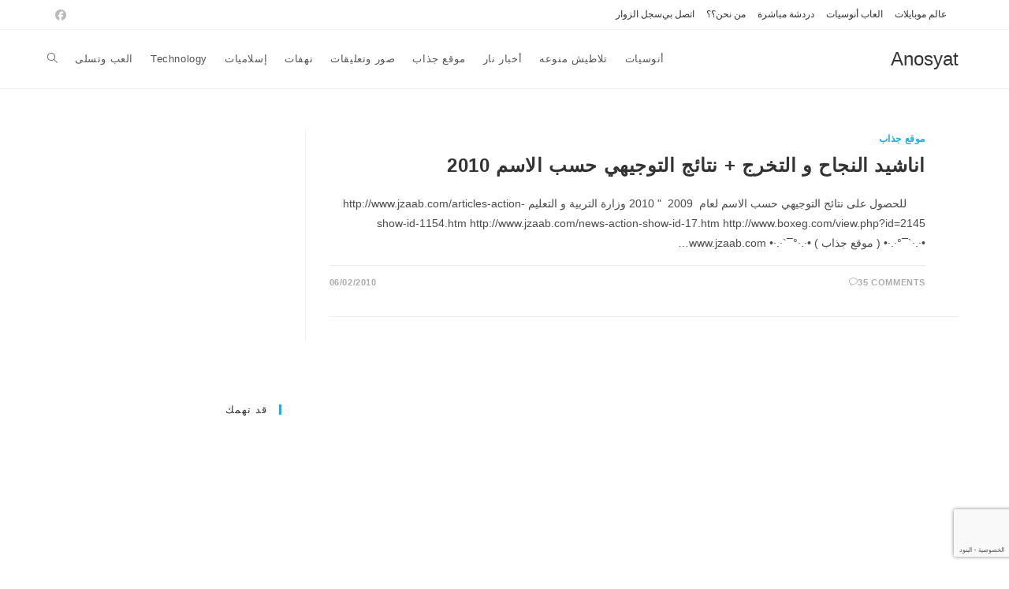

--- FILE ---
content_type: text/html; charset=UTF-8
request_url: https://www.anosyat.com/tag/%D8%A7%D9%84%D8%A7%D8%AF%D9%8A%D9%88-%D9%88%D9%8A%D9%81/
body_size: 16840
content:
<!DOCTYPE html>
<html class="html" dir="rtl" lang="ar">
<head>
	<meta charset="UTF-8">
	<link rel="profile" href="https://gmpg.org/xfn/11">

	<meta name='robots' content='index, follow, max-image-preview:large, max-snippet:-1, max-video-preview:-1' />
	<style>img:is([sizes="auto" i], [sizes^="auto," i]) { contain-intrinsic-size: 3000px 1500px }</style>
	<meta name="viewport" content="width=device-width, initial-scale=1">
	<!-- This site is optimized with the Yoast SEO plugin v25.3 - https://yoast.com/wordpress/plugins/seo/ -->
	<title>الاديو ويف Archives - Anosyat</title>
	<meta name="description" content="أنوسيات اخبار طريفه وصور نادره ومقالات منوعه من الشارع الاردني ونهفات لا تنتهي أردنيات,نهفات أردنيه,صور,مقالات,مدونات,برامج,منوعات,فيديو,أناشيد,موقع جذاب,نهفات اردنيه,اعلانات التجنيد,صور ونهفات,مقالات اردنيه,اعلانات,تجنيد,سوني,ايركسون,اردن,فيس بوك," />
	<link rel="canonical" href="https://www.anosyat.com/tag/الاديو-ويف/" />
	<meta property="og:locale" content="ar_AR" />
	<meta property="og:type" content="article" />
	<meta property="og:title" content="الاديو ويف Archives - Anosyat" />
	<meta property="og:description" content="أنوسيات اخبار طريفه وصور نادره ومقالات منوعه من الشارع الاردني ونهفات لا تنتهي أردنيات,نهفات أردنيه,صور,مقالات,مدونات,برامج,منوعات,فيديو,أناشيد,موقع جذاب,نهفات اردنيه,اعلانات التجنيد,صور ونهفات,مقالات اردنيه,اعلانات,تجنيد,سوني,ايركسون,اردن,فيس بوك," />
	<meta property="og:url" content="https://www.anosyat.com/tag/الاديو-ويف/" />
	<meta property="og:site_name" content="Anosyat" />
	<script type="application/ld+json" class="yoast-schema-graph">{"@context":"https://schema.org","@graph":[{"@type":"CollectionPage","@id":"https://www.anosyat.com/tag/%d8%a7%d9%84%d8%a7%d8%af%d9%8a%d9%88-%d9%88%d9%8a%d9%81/","url":"https://www.anosyat.com/tag/%d8%a7%d9%84%d8%a7%d8%af%d9%8a%d9%88-%d9%88%d9%8a%d9%81/","name":"الاديو ويف Archives - Anosyat","isPartOf":{"@id":"https://www.anosyat.com/#website"},"description":"أنوسيات اخبار طريفه وصور نادره ومقالات منوعه من الشارع الاردني ونهفات لا تنتهي أردنيات,نهفات أردنيه,صور,مقالات,مدونات,برامج,منوعات,فيديو,أناشيد,موقع جذاب,نهفات اردنيه,اعلانات التجنيد,صور ونهفات,مقالات اردنيه,اعلانات,تجنيد,سوني,ايركسون,اردن,فيس بوك,","breadcrumb":{"@id":"https://www.anosyat.com/tag/%d8%a7%d9%84%d8%a7%d8%af%d9%8a%d9%88-%d9%88%d9%8a%d9%81/#breadcrumb"},"inLanguage":"ar"},{"@type":"BreadcrumbList","@id":"https://www.anosyat.com/tag/%d8%a7%d9%84%d8%a7%d8%af%d9%8a%d9%88-%d9%88%d9%8a%d9%81/#breadcrumb","itemListElement":[{"@type":"ListItem","position":1,"name":"Anosyat مدونة انوسيات","item":"https://www.anosyat.com/"},{"@type":"ListItem","position":2,"name":"الاديو ويف"}]},{"@type":"WebSite","@id":"https://www.anosyat.com/#website","url":"https://www.anosyat.com/","name":"Anosyat","description":"","potentialAction":[{"@type":"SearchAction","target":{"@type":"EntryPoint","urlTemplate":"https://www.anosyat.com/?s={search_term_string}"},"query-input":{"@type":"PropertyValueSpecification","valueRequired":true,"valueName":"search_term_string"}}],"inLanguage":"ar"}]}</script>
	<!-- / Yoast SEO plugin. -->


<link rel='dns-prefetch' href='//www.google.com' />
<link rel='dns-prefetch' href='//www.googletagmanager.com' />
<link rel='dns-prefetch' href='//stats.wp.com' />
<link rel='dns-prefetch' href='//v0.wordpress.com' />
<link rel='dns-prefetch' href='//jetpack.wordpress.com' />
<link rel='dns-prefetch' href='//s0.wp.com' />
<link rel='dns-prefetch' href='//public-api.wordpress.com' />
<link rel='dns-prefetch' href='//0.gravatar.com' />
<link rel='dns-prefetch' href='//1.gravatar.com' />
<link rel='dns-prefetch' href='//2.gravatar.com' />
<link rel='dns-prefetch' href='//pagead2.googlesyndication.com' />
<link rel="alternate" type="application/rss+xml" title="Anosyat &laquo; الخلاصة" href="https://www.anosyat.com/feed/" />
<link rel="alternate" type="application/rss+xml" title="Anosyat &laquo; خلاصة التعليقات" href="https://www.anosyat.com/comments/feed/" />
<link rel="alternate" type="application/rss+xml" title="Anosyat &laquo; الاديو ويف خلاصة الوسوم" href="https://www.anosyat.com/tag/%d8%a7%d9%84%d8%a7%d8%af%d9%8a%d9%88-%d9%88%d9%8a%d9%81/feed/" />
<script>
window._wpemojiSettings = {"baseUrl":"https:\/\/s.w.org\/images\/core\/emoji\/16.0.1\/72x72\/","ext":".png","svgUrl":"https:\/\/s.w.org\/images\/core\/emoji\/16.0.1\/svg\/","svgExt":".svg","source":{"concatemoji":"https:\/\/www.anosyat.com\/wp-includes\/js\/wp-emoji-release.min.js?ver=9795380f5554b822a173af7995fd526c"}};
/*! This file is auto-generated */
!function(s,n){var o,i,e;function c(e){try{var t={supportTests:e,timestamp:(new Date).valueOf()};sessionStorage.setItem(o,JSON.stringify(t))}catch(e){}}function p(e,t,n){e.clearRect(0,0,e.canvas.width,e.canvas.height),e.fillText(t,0,0);var t=new Uint32Array(e.getImageData(0,0,e.canvas.width,e.canvas.height).data),a=(e.clearRect(0,0,e.canvas.width,e.canvas.height),e.fillText(n,0,0),new Uint32Array(e.getImageData(0,0,e.canvas.width,e.canvas.height).data));return t.every(function(e,t){return e===a[t]})}function u(e,t){e.clearRect(0,0,e.canvas.width,e.canvas.height),e.fillText(t,0,0);for(var n=e.getImageData(16,16,1,1),a=0;a<n.data.length;a++)if(0!==n.data[a])return!1;return!0}function f(e,t,n,a){switch(t){case"flag":return n(e,"\ud83c\udff3\ufe0f\u200d\u26a7\ufe0f","\ud83c\udff3\ufe0f\u200b\u26a7\ufe0f")?!1:!n(e,"\ud83c\udde8\ud83c\uddf6","\ud83c\udde8\u200b\ud83c\uddf6")&&!n(e,"\ud83c\udff4\udb40\udc67\udb40\udc62\udb40\udc65\udb40\udc6e\udb40\udc67\udb40\udc7f","\ud83c\udff4\u200b\udb40\udc67\u200b\udb40\udc62\u200b\udb40\udc65\u200b\udb40\udc6e\u200b\udb40\udc67\u200b\udb40\udc7f");case"emoji":return!a(e,"\ud83e\udedf")}return!1}function g(e,t,n,a){var r="undefined"!=typeof WorkerGlobalScope&&self instanceof WorkerGlobalScope?new OffscreenCanvas(300,150):s.createElement("canvas"),o=r.getContext("2d",{willReadFrequently:!0}),i=(o.textBaseline="top",o.font="600 32px Arial",{});return e.forEach(function(e){i[e]=t(o,e,n,a)}),i}function t(e){var t=s.createElement("script");t.src=e,t.defer=!0,s.head.appendChild(t)}"undefined"!=typeof Promise&&(o="wpEmojiSettingsSupports",i=["flag","emoji"],n.supports={everything:!0,everythingExceptFlag:!0},e=new Promise(function(e){s.addEventListener("DOMContentLoaded",e,{once:!0})}),new Promise(function(t){var n=function(){try{var e=JSON.parse(sessionStorage.getItem(o));if("object"==typeof e&&"number"==typeof e.timestamp&&(new Date).valueOf()<e.timestamp+604800&&"object"==typeof e.supportTests)return e.supportTests}catch(e){}return null}();if(!n){if("undefined"!=typeof Worker&&"undefined"!=typeof OffscreenCanvas&&"undefined"!=typeof URL&&URL.createObjectURL&&"undefined"!=typeof Blob)try{var e="postMessage("+g.toString()+"("+[JSON.stringify(i),f.toString(),p.toString(),u.toString()].join(",")+"));",a=new Blob([e],{type:"text/javascript"}),r=new Worker(URL.createObjectURL(a),{name:"wpTestEmojiSupports"});return void(r.onmessage=function(e){c(n=e.data),r.terminate(),t(n)})}catch(e){}c(n=g(i,f,p,u))}t(n)}).then(function(e){for(var t in e)n.supports[t]=e[t],n.supports.everything=n.supports.everything&&n.supports[t],"flag"!==t&&(n.supports.everythingExceptFlag=n.supports.everythingExceptFlag&&n.supports[t]);n.supports.everythingExceptFlag=n.supports.everythingExceptFlag&&!n.supports.flag,n.DOMReady=!1,n.readyCallback=function(){n.DOMReady=!0}}).then(function(){return e}).then(function(){var e;n.supports.everything||(n.readyCallback(),(e=n.source||{}).concatemoji?t(e.concatemoji):e.wpemoji&&e.twemoji&&(t(e.twemoji),t(e.wpemoji)))}))}((window,document),window._wpemojiSettings);
</script>
<style id='wp-emoji-styles-inline-css'>

	img.wp-smiley, img.emoji {
		display: inline !important;
		border: none !important;
		box-shadow: none !important;
		height: 1em !important;
		width: 1em !important;
		margin: 0 0.07em !important;
		vertical-align: -0.1em !important;
		background: none !important;
		padding: 0 !important;
	}
</style>
<link rel='stylesheet' id='wp-block-library-rtl-css' href='https://www.anosyat.com/wp-includes/css/dist/block-library/style-rtl.min.css?ver=9795380f5554b822a173af7995fd526c' media='all' />
<style id='wp-block-library-theme-inline-css'>
.wp-block-audio :where(figcaption){color:#555;font-size:13px;text-align:center}.is-dark-theme .wp-block-audio :where(figcaption){color:#ffffffa6}.wp-block-audio{margin:0 0 1em}.wp-block-code{border:1px solid #ccc;border-radius:4px;font-family:Menlo,Consolas,monaco,monospace;padding:.8em 1em}.wp-block-embed :where(figcaption){color:#555;font-size:13px;text-align:center}.is-dark-theme .wp-block-embed :where(figcaption){color:#ffffffa6}.wp-block-embed{margin:0 0 1em}.blocks-gallery-caption{color:#555;font-size:13px;text-align:center}.is-dark-theme .blocks-gallery-caption{color:#ffffffa6}:root :where(.wp-block-image figcaption){color:#555;font-size:13px;text-align:center}.is-dark-theme :root :where(.wp-block-image figcaption){color:#ffffffa6}.wp-block-image{margin:0 0 1em}.wp-block-pullquote{border-bottom:4px solid;border-top:4px solid;color:currentColor;margin-bottom:1.75em}.wp-block-pullquote cite,.wp-block-pullquote footer,.wp-block-pullquote__citation{color:currentColor;font-size:.8125em;font-style:normal;text-transform:uppercase}.wp-block-quote{border-left:.25em solid;margin:0 0 1.75em;padding-left:1em}.wp-block-quote cite,.wp-block-quote footer{color:currentColor;font-size:.8125em;font-style:normal;position:relative}.wp-block-quote:where(.has-text-align-right){border-left:none;border-right:.25em solid;padding-left:0;padding-right:1em}.wp-block-quote:where(.has-text-align-center){border:none;padding-left:0}.wp-block-quote.is-large,.wp-block-quote.is-style-large,.wp-block-quote:where(.is-style-plain){border:none}.wp-block-search .wp-block-search__label{font-weight:700}.wp-block-search__button{border:1px solid #ccc;padding:.375em .625em}:where(.wp-block-group.has-background){padding:1.25em 2.375em}.wp-block-separator.has-css-opacity{opacity:.4}.wp-block-separator{border:none;border-bottom:2px solid;margin-left:auto;margin-right:auto}.wp-block-separator.has-alpha-channel-opacity{opacity:1}.wp-block-separator:not(.is-style-wide):not(.is-style-dots){width:100px}.wp-block-separator.has-background:not(.is-style-dots){border-bottom:none;height:1px}.wp-block-separator.has-background:not(.is-style-wide):not(.is-style-dots){height:2px}.wp-block-table{margin:0 0 1em}.wp-block-table td,.wp-block-table th{word-break:normal}.wp-block-table :where(figcaption){color:#555;font-size:13px;text-align:center}.is-dark-theme .wp-block-table :where(figcaption){color:#ffffffa6}.wp-block-video :where(figcaption){color:#555;font-size:13px;text-align:center}.is-dark-theme .wp-block-video :where(figcaption){color:#ffffffa6}.wp-block-video{margin:0 0 1em}:root :where(.wp-block-template-part.has-background){margin-bottom:0;margin-top:0;padding:1.25em 2.375em}
</style>
<style id='classic-theme-styles-inline-css'>
/*! This file is auto-generated */
.wp-block-button__link{color:#fff;background-color:#32373c;border-radius:9999px;box-shadow:none;text-decoration:none;padding:calc(.667em + 2px) calc(1.333em + 2px);font-size:1.125em}.wp-block-file__button{background:#32373c;color:#fff;text-decoration:none}
</style>
<link rel='stylesheet' id='mediaelement-css' href='https://www.anosyat.com/wp-includes/js/mediaelement/mediaelementplayer-legacy.min.css?ver=4.2.17' media='all' />
<link rel='stylesheet' id='wp-mediaelement-css' href='https://www.anosyat.com/wp-includes/js/mediaelement/wp-mediaelement.min.css?ver=9795380f5554b822a173af7995fd526c' media='all' />
<style id='jetpack-sharing-buttons-style-inline-css'>
.jetpack-sharing-buttons__services-list{display:flex;flex-direction:row;flex-wrap:wrap;gap:0;list-style-type:none;margin:5px;padding:0}.jetpack-sharing-buttons__services-list.has-small-icon-size{font-size:12px}.jetpack-sharing-buttons__services-list.has-normal-icon-size{font-size:16px}.jetpack-sharing-buttons__services-list.has-large-icon-size{font-size:24px}.jetpack-sharing-buttons__services-list.has-huge-icon-size{font-size:36px}@media print{.jetpack-sharing-buttons__services-list{display:none!important}}.editor-styles-wrapper .wp-block-jetpack-sharing-buttons{gap:0;padding-inline-start:0}ul.jetpack-sharing-buttons__services-list.has-background{padding:1.25em 2.375em}
</style>
<style id='global-styles-inline-css'>
:root{--wp--preset--aspect-ratio--square: 1;--wp--preset--aspect-ratio--4-3: 4/3;--wp--preset--aspect-ratio--3-4: 3/4;--wp--preset--aspect-ratio--3-2: 3/2;--wp--preset--aspect-ratio--2-3: 2/3;--wp--preset--aspect-ratio--16-9: 16/9;--wp--preset--aspect-ratio--9-16: 9/16;--wp--preset--color--black: #000000;--wp--preset--color--cyan-bluish-gray: #abb8c3;--wp--preset--color--white: #ffffff;--wp--preset--color--pale-pink: #f78da7;--wp--preset--color--vivid-red: #cf2e2e;--wp--preset--color--luminous-vivid-orange: #ff6900;--wp--preset--color--luminous-vivid-amber: #fcb900;--wp--preset--color--light-green-cyan: #7bdcb5;--wp--preset--color--vivid-green-cyan: #00d084;--wp--preset--color--pale-cyan-blue: #8ed1fc;--wp--preset--color--vivid-cyan-blue: #0693e3;--wp--preset--color--vivid-purple: #9b51e0;--wp--preset--gradient--vivid-cyan-blue-to-vivid-purple: linear-gradient(135deg,rgba(6,147,227,1) 0%,rgb(155,81,224) 100%);--wp--preset--gradient--light-green-cyan-to-vivid-green-cyan: linear-gradient(135deg,rgb(122,220,180) 0%,rgb(0,208,130) 100%);--wp--preset--gradient--luminous-vivid-amber-to-luminous-vivid-orange: linear-gradient(135deg,rgba(252,185,0,1) 0%,rgba(255,105,0,1) 100%);--wp--preset--gradient--luminous-vivid-orange-to-vivid-red: linear-gradient(135deg,rgba(255,105,0,1) 0%,rgb(207,46,46) 100%);--wp--preset--gradient--very-light-gray-to-cyan-bluish-gray: linear-gradient(135deg,rgb(238,238,238) 0%,rgb(169,184,195) 100%);--wp--preset--gradient--cool-to-warm-spectrum: linear-gradient(135deg,rgb(74,234,220) 0%,rgb(151,120,209) 20%,rgb(207,42,186) 40%,rgb(238,44,130) 60%,rgb(251,105,98) 80%,rgb(254,248,76) 100%);--wp--preset--gradient--blush-light-purple: linear-gradient(135deg,rgb(255,206,236) 0%,rgb(152,150,240) 100%);--wp--preset--gradient--blush-bordeaux: linear-gradient(135deg,rgb(254,205,165) 0%,rgb(254,45,45) 50%,rgb(107,0,62) 100%);--wp--preset--gradient--luminous-dusk: linear-gradient(135deg,rgb(255,203,112) 0%,rgb(199,81,192) 50%,rgb(65,88,208) 100%);--wp--preset--gradient--pale-ocean: linear-gradient(135deg,rgb(255,245,203) 0%,rgb(182,227,212) 50%,rgb(51,167,181) 100%);--wp--preset--gradient--electric-grass: linear-gradient(135deg,rgb(202,248,128) 0%,rgb(113,206,126) 100%);--wp--preset--gradient--midnight: linear-gradient(135deg,rgb(2,3,129) 0%,rgb(40,116,252) 100%);--wp--preset--font-size--small: 13px;--wp--preset--font-size--medium: 20px;--wp--preset--font-size--large: 36px;--wp--preset--font-size--x-large: 42px;--wp--preset--spacing--20: 0.44rem;--wp--preset--spacing--30: 0.67rem;--wp--preset--spacing--40: 1rem;--wp--preset--spacing--50: 1.5rem;--wp--preset--spacing--60: 2.25rem;--wp--preset--spacing--70: 3.38rem;--wp--preset--spacing--80: 5.06rem;--wp--preset--shadow--natural: 6px 6px 9px rgba(0, 0, 0, 0.2);--wp--preset--shadow--deep: 12px 12px 50px rgba(0, 0, 0, 0.4);--wp--preset--shadow--sharp: 6px 6px 0px rgba(0, 0, 0, 0.2);--wp--preset--shadow--outlined: 6px 6px 0px -3px rgba(255, 255, 255, 1), 6px 6px rgba(0, 0, 0, 1);--wp--preset--shadow--crisp: 6px 6px 0px rgba(0, 0, 0, 1);}:where(.is-layout-flex){gap: 0.5em;}:where(.is-layout-grid){gap: 0.5em;}body .is-layout-flex{display: flex;}.is-layout-flex{flex-wrap: wrap;align-items: center;}.is-layout-flex > :is(*, div){margin: 0;}body .is-layout-grid{display: grid;}.is-layout-grid > :is(*, div){margin: 0;}:where(.wp-block-columns.is-layout-flex){gap: 2em;}:where(.wp-block-columns.is-layout-grid){gap: 2em;}:where(.wp-block-post-template.is-layout-flex){gap: 1.25em;}:where(.wp-block-post-template.is-layout-grid){gap: 1.25em;}.has-black-color{color: var(--wp--preset--color--black) !important;}.has-cyan-bluish-gray-color{color: var(--wp--preset--color--cyan-bluish-gray) !important;}.has-white-color{color: var(--wp--preset--color--white) !important;}.has-pale-pink-color{color: var(--wp--preset--color--pale-pink) !important;}.has-vivid-red-color{color: var(--wp--preset--color--vivid-red) !important;}.has-luminous-vivid-orange-color{color: var(--wp--preset--color--luminous-vivid-orange) !important;}.has-luminous-vivid-amber-color{color: var(--wp--preset--color--luminous-vivid-amber) !important;}.has-light-green-cyan-color{color: var(--wp--preset--color--light-green-cyan) !important;}.has-vivid-green-cyan-color{color: var(--wp--preset--color--vivid-green-cyan) !important;}.has-pale-cyan-blue-color{color: var(--wp--preset--color--pale-cyan-blue) !important;}.has-vivid-cyan-blue-color{color: var(--wp--preset--color--vivid-cyan-blue) !important;}.has-vivid-purple-color{color: var(--wp--preset--color--vivid-purple) !important;}.has-black-background-color{background-color: var(--wp--preset--color--black) !important;}.has-cyan-bluish-gray-background-color{background-color: var(--wp--preset--color--cyan-bluish-gray) !important;}.has-white-background-color{background-color: var(--wp--preset--color--white) !important;}.has-pale-pink-background-color{background-color: var(--wp--preset--color--pale-pink) !important;}.has-vivid-red-background-color{background-color: var(--wp--preset--color--vivid-red) !important;}.has-luminous-vivid-orange-background-color{background-color: var(--wp--preset--color--luminous-vivid-orange) !important;}.has-luminous-vivid-amber-background-color{background-color: var(--wp--preset--color--luminous-vivid-amber) !important;}.has-light-green-cyan-background-color{background-color: var(--wp--preset--color--light-green-cyan) !important;}.has-vivid-green-cyan-background-color{background-color: var(--wp--preset--color--vivid-green-cyan) !important;}.has-pale-cyan-blue-background-color{background-color: var(--wp--preset--color--pale-cyan-blue) !important;}.has-vivid-cyan-blue-background-color{background-color: var(--wp--preset--color--vivid-cyan-blue) !important;}.has-vivid-purple-background-color{background-color: var(--wp--preset--color--vivid-purple) !important;}.has-black-border-color{border-color: var(--wp--preset--color--black) !important;}.has-cyan-bluish-gray-border-color{border-color: var(--wp--preset--color--cyan-bluish-gray) !important;}.has-white-border-color{border-color: var(--wp--preset--color--white) !important;}.has-pale-pink-border-color{border-color: var(--wp--preset--color--pale-pink) !important;}.has-vivid-red-border-color{border-color: var(--wp--preset--color--vivid-red) !important;}.has-luminous-vivid-orange-border-color{border-color: var(--wp--preset--color--luminous-vivid-orange) !important;}.has-luminous-vivid-amber-border-color{border-color: var(--wp--preset--color--luminous-vivid-amber) !important;}.has-light-green-cyan-border-color{border-color: var(--wp--preset--color--light-green-cyan) !important;}.has-vivid-green-cyan-border-color{border-color: var(--wp--preset--color--vivid-green-cyan) !important;}.has-pale-cyan-blue-border-color{border-color: var(--wp--preset--color--pale-cyan-blue) !important;}.has-vivid-cyan-blue-border-color{border-color: var(--wp--preset--color--vivid-cyan-blue) !important;}.has-vivid-purple-border-color{border-color: var(--wp--preset--color--vivid-purple) !important;}.has-vivid-cyan-blue-to-vivid-purple-gradient-background{background: var(--wp--preset--gradient--vivid-cyan-blue-to-vivid-purple) !important;}.has-light-green-cyan-to-vivid-green-cyan-gradient-background{background: var(--wp--preset--gradient--light-green-cyan-to-vivid-green-cyan) !important;}.has-luminous-vivid-amber-to-luminous-vivid-orange-gradient-background{background: var(--wp--preset--gradient--luminous-vivid-amber-to-luminous-vivid-orange) !important;}.has-luminous-vivid-orange-to-vivid-red-gradient-background{background: var(--wp--preset--gradient--luminous-vivid-orange-to-vivid-red) !important;}.has-very-light-gray-to-cyan-bluish-gray-gradient-background{background: var(--wp--preset--gradient--very-light-gray-to-cyan-bluish-gray) !important;}.has-cool-to-warm-spectrum-gradient-background{background: var(--wp--preset--gradient--cool-to-warm-spectrum) !important;}.has-blush-light-purple-gradient-background{background: var(--wp--preset--gradient--blush-light-purple) !important;}.has-blush-bordeaux-gradient-background{background: var(--wp--preset--gradient--blush-bordeaux) !important;}.has-luminous-dusk-gradient-background{background: var(--wp--preset--gradient--luminous-dusk) !important;}.has-pale-ocean-gradient-background{background: var(--wp--preset--gradient--pale-ocean) !important;}.has-electric-grass-gradient-background{background: var(--wp--preset--gradient--electric-grass) !important;}.has-midnight-gradient-background{background: var(--wp--preset--gradient--midnight) !important;}.has-small-font-size{font-size: var(--wp--preset--font-size--small) !important;}.has-medium-font-size{font-size: var(--wp--preset--font-size--medium) !important;}.has-large-font-size{font-size: var(--wp--preset--font-size--large) !important;}.has-x-large-font-size{font-size: var(--wp--preset--font-size--x-large) !important;}
:where(.wp-block-post-template.is-layout-flex){gap: 1.25em;}:where(.wp-block-post-template.is-layout-grid){gap: 1.25em;}
:where(.wp-block-columns.is-layout-flex){gap: 2em;}:where(.wp-block-columns.is-layout-grid){gap: 2em;}
:root :where(.wp-block-pullquote){font-size: 1.5em;line-height: 1.6;}
</style>
<link rel='stylesheet' id='contact-form-7-css' href='https://www.anosyat.com/wp-content/plugins/contact-form-7/includes/css/styles.css?ver=6.0.6' media='all' />
<link rel='stylesheet' id='contact-form-7-rtl-css' href='https://www.anosyat.com/wp-content/plugins/contact-form-7/includes/css/styles-rtl.css?ver=6.0.6' media='all' />
<link rel='stylesheet' id='font-awesome-css' href='https://www.anosyat.com/wp-content/themes/oceanwp/assets/fonts/fontawesome/css/all.min.css?ver=6.7.2' media='all' />
<link rel='stylesheet' id='simple-line-icons-css' href='https://www.anosyat.com/wp-content/themes/oceanwp/assets/css/third/simple-line-icons.min.css?ver=2.4.0' media='all' />
<link rel='stylesheet' id='oceanwp-style-css' href='https://www.anosyat.com/wp-content/themes/oceanwp/assets/css/style.min.css?ver=4.0.9' media='all' />
<link rel='stylesheet' id='taxopress-frontend-css-css' href='https://www.anosyat.com/wp-content/plugins/simple-tags/assets/frontend/css/frontend.css?ver=3.36.0' media='all' />
<style id='akismet-widget-style-inline-css'>

			.a-stats {
				--akismet-color-mid-green: #357b49;
				--akismet-color-white: #fff;
				--akismet-color-light-grey: #f6f7f7;

				max-width: 350px;
				width: auto;
			}

			.a-stats * {
				all: unset;
				box-sizing: border-box;
			}

			.a-stats strong {
				font-weight: 600;
			}

			.a-stats a.a-stats__link,
			.a-stats a.a-stats__link:visited,
			.a-stats a.a-stats__link:active {
				background: var(--akismet-color-mid-green);
				border: none;
				box-shadow: none;
				border-radius: 8px;
				color: var(--akismet-color-white);
				cursor: pointer;
				display: block;
				font-family: -apple-system, BlinkMacSystemFont, 'Segoe UI', 'Roboto', 'Oxygen-Sans', 'Ubuntu', 'Cantarell', 'Helvetica Neue', sans-serif;
				font-weight: 500;
				padding: 12px;
				text-align: center;
				text-decoration: none;
				transition: all 0.2s ease;
			}

			/* Extra specificity to deal with TwentyTwentyOne focus style */
			.widget .a-stats a.a-stats__link:focus {
				background: var(--akismet-color-mid-green);
				color: var(--akismet-color-white);
				text-decoration: none;
			}

			.a-stats a.a-stats__link:hover {
				filter: brightness(110%);
				box-shadow: 0 4px 12px rgba(0, 0, 0, 0.06), 0 0 2px rgba(0, 0, 0, 0.16);
			}

			.a-stats .count {
				color: var(--akismet-color-white);
				display: block;
				font-size: 1.5em;
				line-height: 1.4;
				padding: 0 13px;
				white-space: nowrap;
			}
		
</style>
<link rel='stylesheet' id='oe-widgets-style-css' href='https://www.anosyat.com/wp-content/plugins/ocean-extra/assets/css/widgets.css?ver=9795380f5554b822a173af7995fd526c' media='all' />
<link rel='stylesheet' id='oe-widgets-style-rtl-css' href='https://www.anosyat.com/wp-content/plugins/ocean-extra/assets/css/rtl.css?ver=9795380f5554b822a173af7995fd526c' media='all' />
<link rel='stylesheet' id='oss-social-share-style-css' href='https://www.anosyat.com/wp-content/plugins/ocean-social-sharing/assets/css/style.min.css?ver=9795380f5554b822a173af7995fd526c' media='all' />
<link rel='stylesheet' id='oss-social-share-rtl-css' href='https://www.anosyat.com/wp-content/plugins/ocean-social-sharing/assets/css/rtl.css?ver=9795380f5554b822a173af7995fd526c' media='all' />
<link rel='stylesheet' id='osh-styles-css' href='https://www.anosyat.com/wp-content/plugins/ocean-sticky-header/assets/css/style.min.css?ver=9795380f5554b822a173af7995fd526c' media='all' />
<script src="https://www.google.com/recaptcha/api.js?hl=ar&amp;ver=9795380f5554b822a173af7995fd526c" id="recaptcha-js"></script>
<script src="https://www.anosyat.com/wp-includes/js/jquery/jquery.min.js?ver=3.7.1" id="jquery-core-js"></script>
<script src="https://www.anosyat.com/wp-includes/js/jquery/jquery-migrate.min.js?ver=3.4.1" id="jquery-migrate-js"></script>
<script src="https://www.anosyat.com/wp-content/plugins/simple-tags/assets/frontend/js/frontend.js?ver=3.36.0" id="taxopress-frontend-js-js"></script>

<!-- Google tag (gtag.js) snippet added by Site Kit -->

<!-- Google Analytics snippet added by Site Kit -->
<script src="https://www.googletagmanager.com/gtag/js?id=G-N99NND1G9N" id="google_gtagjs-js" async></script>
<script id="google_gtagjs-js-after">
window.dataLayer = window.dataLayer || [];function gtag(){dataLayer.push(arguments);}
gtag("set","linker",{"domains":["www.anosyat.com"]});
gtag("js", new Date());
gtag("set", "developer_id.dZTNiMT", true);
gtag("config", "G-N99NND1G9N");
</script>

<!-- End Google tag (gtag.js) snippet added by Site Kit -->
<link rel="https://api.w.org/" href="https://www.anosyat.com/wp-json/" /><link rel="alternate" title="JSON" type="application/json" href="https://www.anosyat.com/wp-json/wp/v2/tags/35" /><link rel="EditURI" type="application/rsd+xml" title="RSD" href="https://www.anosyat.com/xmlrpc.php?rsd" />
<link rel="stylesheet" href="https://www.anosyat.com/wp-content/themes/oceanwp/rtl.css" media="screen" />
<meta name="generator" content="Site Kit by Google 1.154.0" />	<style>img#wpstats{display:none}</style>
		
<!-- Google AdSense meta tags added by Site Kit -->
<meta name="google-adsense-platform-account" content="ca-host-pub-2644536267352236">
<meta name="google-adsense-platform-domain" content="sitekit.withgoogle.com">
<!-- End Google AdSense meta tags added by Site Kit -->
<meta name="generator" content="Elementor 3.29.2; features: additional_custom_breakpoints, e_local_google_fonts; settings: css_print_method-external, google_font-enabled, font_display-auto">
			<style>
				.e-con.e-parent:nth-of-type(n+4):not(.e-lazyloaded):not(.e-no-lazyload),
				.e-con.e-parent:nth-of-type(n+4):not(.e-lazyloaded):not(.e-no-lazyload) * {
					background-image: none !important;
				}
				@media screen and (max-height: 1024px) {
					.e-con.e-parent:nth-of-type(n+3):not(.e-lazyloaded):not(.e-no-lazyload),
					.e-con.e-parent:nth-of-type(n+3):not(.e-lazyloaded):not(.e-no-lazyload) * {
						background-image: none !important;
					}
				}
				@media screen and (max-height: 640px) {
					.e-con.e-parent:nth-of-type(n+2):not(.e-lazyloaded):not(.e-no-lazyload),
					.e-con.e-parent:nth-of-type(n+2):not(.e-lazyloaded):not(.e-no-lazyload) * {
						background-image: none !important;
					}
				}
			</style>
			
<!-- Google AdSense snippet added by Site Kit -->
<script async src="https://pagead2.googlesyndication.com/pagead/js/adsbygoogle.js?client=ca-pub-4440662698983836&amp;host=ca-host-pub-2644536267352236" crossorigin="anonymous"></script>

<!-- End Google AdSense snippet added by Site Kit -->
<!-- OceanWP CSS -->
<style type="text/css">
/* Colors */body .theme-button,body input[type="submit"],body button[type="submit"],body button,body .button,body div.wpforms-container-full .wpforms-form input[type=submit],body div.wpforms-container-full .wpforms-form button[type=submit],body div.wpforms-container-full .wpforms-form .wpforms-page-button,.woocommerce-cart .wp-element-button,.woocommerce-checkout .wp-element-button,.wp-block-button__link{border-color:#ffffff}body .theme-button:hover,body input[type="submit"]:hover,body button[type="submit"]:hover,body button:hover,body .button:hover,body div.wpforms-container-full .wpforms-form input[type=submit]:hover,body div.wpforms-container-full .wpforms-form input[type=submit]:active,body div.wpforms-container-full .wpforms-form button[type=submit]:hover,body div.wpforms-container-full .wpforms-form button[type=submit]:active,body div.wpforms-container-full .wpforms-form .wpforms-page-button:hover,body div.wpforms-container-full .wpforms-form .wpforms-page-button:active,.woocommerce-cart .wp-element-button:hover,.woocommerce-checkout .wp-element-button:hover,.wp-block-button__link:hover{border-color:#ffffff}/* OceanWP Style Settings CSS */.theme-button,input[type="submit"],button[type="submit"],button,.button,body div.wpforms-container-full .wpforms-form input[type=submit],body div.wpforms-container-full .wpforms-form button[type=submit],body div.wpforms-container-full .wpforms-form .wpforms-page-button{border-style:solid}.theme-button,input[type="submit"],button[type="submit"],button,.button,body div.wpforms-container-full .wpforms-form input[type=submit],body div.wpforms-container-full .wpforms-form button[type=submit],body div.wpforms-container-full .wpforms-form .wpforms-page-button{border-width:1px}form input[type="text"],form input[type="password"],form input[type="email"],form input[type="url"],form input[type="date"],form input[type="month"],form input[type="time"],form input[type="datetime"],form input[type="datetime-local"],form input[type="week"],form input[type="number"],form input[type="search"],form input[type="tel"],form input[type="color"],form select,form textarea,.woocommerce .woocommerce-checkout .select2-container--default .select2-selection--single{border-style:solid}body div.wpforms-container-full .wpforms-form input[type=date],body div.wpforms-container-full .wpforms-form input[type=datetime],body div.wpforms-container-full .wpforms-form input[type=datetime-local],body div.wpforms-container-full .wpforms-form input[type=email],body div.wpforms-container-full .wpforms-form input[type=month],body div.wpforms-container-full .wpforms-form input[type=number],body div.wpforms-container-full .wpforms-form input[type=password],body div.wpforms-container-full .wpforms-form input[type=range],body div.wpforms-container-full .wpforms-form input[type=search],body div.wpforms-container-full .wpforms-form input[type=tel],body div.wpforms-container-full .wpforms-form input[type=text],body div.wpforms-container-full .wpforms-form input[type=time],body div.wpforms-container-full .wpforms-form input[type=url],body div.wpforms-container-full .wpforms-form input[type=week],body div.wpforms-container-full .wpforms-form select,body div.wpforms-container-full .wpforms-form textarea{border-style:solid}form input[type="text"],form input[type="password"],form input[type="email"],form input[type="url"],form input[type="date"],form input[type="month"],form input[type="time"],form input[type="datetime"],form input[type="datetime-local"],form input[type="week"],form input[type="number"],form input[type="search"],form input[type="tel"],form input[type="color"],form select,form textarea{border-radius:3px}body div.wpforms-container-full .wpforms-form input[type=date],body div.wpforms-container-full .wpforms-form input[type=datetime],body div.wpforms-container-full .wpforms-form input[type=datetime-local],body div.wpforms-container-full .wpforms-form input[type=email],body div.wpforms-container-full .wpforms-form input[type=month],body div.wpforms-container-full .wpforms-form input[type=number],body div.wpforms-container-full .wpforms-form input[type=password],body div.wpforms-container-full .wpforms-form input[type=range],body div.wpforms-container-full .wpforms-form input[type=search],body div.wpforms-container-full .wpforms-form input[type=tel],body div.wpforms-container-full .wpforms-form input[type=text],body div.wpforms-container-full .wpforms-form input[type=time],body div.wpforms-container-full .wpforms-form input[type=url],body div.wpforms-container-full .wpforms-form input[type=week],body div.wpforms-container-full .wpforms-form select,body div.wpforms-container-full .wpforms-form textarea{border-radius:3px}/* Header */#site-header.has-header-media .overlay-header-media{background-color:rgba(0,0,0,0.5)}#site-navigation-wrap .dropdown-menu >li >a{padding:0 11px}/* Blog CSS */.ocean-single-post-header ul.meta-item li a:hover{color:#333333}/* Typography */body{font-size:14px;line-height:1.8}h1,h2,h3,h4,h5,h6,.theme-heading,.widget-title,.oceanwp-widget-recent-posts-title,.comment-reply-title,.entry-title,.sidebar-box .widget-title{line-height:1.4}h1{font-size:23px;line-height:1.4}h2{font-size:20px;line-height:1.4}h3{font-size:18px;line-height:1.4}h4{font-size:17px;line-height:1.4}h5{font-size:14px;line-height:1.4}h6{font-size:15px;line-height:1.4}.page-header .page-header-title,.page-header.background-image-page-header .page-header-title{font-size:32px;line-height:1.4}.page-header .page-subheading{font-size:15px;line-height:1.8}.site-breadcrumbs,.site-breadcrumbs a{font-size:13px;line-height:1.4}#top-bar-content,#top-bar-social-alt{font-size:12px;line-height:1.8}#site-logo a.site-logo-text{font-size:24px;line-height:1.8}.dropdown-menu ul li a.menu-link,#site-header.full_screen-header .fs-dropdown-menu ul.sub-menu li a{font-size:12px;line-height:1.2;letter-spacing:.6px}.sidr-class-dropdown-menu li a,a.sidr-class-toggle-sidr-close,#mobile-dropdown ul li a,body #mobile-fullscreen ul li a{font-size:15px;line-height:1.8}.blog-entry.post .blog-entry-header .entry-title a{font-size:24px;line-height:1.4}.ocean-single-post-header .single-post-title{font-size:34px;line-height:1.4;letter-spacing:.6px}.ocean-single-post-header ul.meta-item li,.ocean-single-post-header ul.meta-item li a{font-size:13px;line-height:1.4;letter-spacing:.6px}.ocean-single-post-header .post-author-name,.ocean-single-post-header .post-author-name a{font-size:14px;line-height:1.4;letter-spacing:.6px}.ocean-single-post-header .post-author-description{font-size:12px;line-height:1.4;letter-spacing:.6px}.single-post .entry-title{line-height:1.4;letter-spacing:.6px}.single-post ul.meta li,.single-post ul.meta li a{font-size:14px;line-height:1.4;letter-spacing:.6px}.sidebar-box .widget-title,.sidebar-box.widget_block .wp-block-heading{font-size:13px;line-height:1;letter-spacing:1px}#footer-widgets .footer-box .widget-title{font-size:13px;line-height:1;letter-spacing:1px}#footer-bottom #copyright{font-size:12px;line-height:1}#footer-bottom #footer-bottom-menu{font-size:12px;line-height:1}.woocommerce-store-notice.demo_store{line-height:2;letter-spacing:1.5px}.demo_store .woocommerce-store-notice__dismiss-link{line-height:2;letter-spacing:1.5px}.woocommerce ul.products li.product li.title h2,.woocommerce ul.products li.product li.title a{font-size:14px;line-height:1.5}.woocommerce ul.products li.product li.category,.woocommerce ul.products li.product li.category a{font-size:12px;line-height:1}.woocommerce ul.products li.product .price{font-size:18px;line-height:1}.woocommerce ul.products li.product .button,.woocommerce ul.products li.product .product-inner .added_to_cart{font-size:12px;line-height:1.5;letter-spacing:1px}.woocommerce ul.products li.owp-woo-cond-notice span,.woocommerce ul.products li.owp-woo-cond-notice a{font-size:16px;line-height:1;letter-spacing:1px;font-weight:600;text-transform:capitalize}.woocommerce div.product .product_title{font-size:24px;line-height:1.4;letter-spacing:.6px}.woocommerce div.product p.price{font-size:36px;line-height:1}.woocommerce .owp-btn-normal .summary form button.button,.woocommerce .owp-btn-big .summary form button.button,.woocommerce .owp-btn-very-big .summary form button.button{font-size:12px;line-height:1.5;letter-spacing:1px;text-transform:uppercase}.woocommerce div.owp-woo-single-cond-notice span,.woocommerce div.owp-woo-single-cond-notice a{font-size:18px;line-height:2;letter-spacing:1.5px;font-weight:600;text-transform:capitalize}.ocean-preloader--active .preloader-after-content{font-size:20px;line-height:1.8;letter-spacing:.6px}
</style></head>

<body class="rtl archive tag tag-35 wp-embed-responsive wp-theme-oceanwp oceanwp-theme dropdown-mobile default-breakpoint has-sidebar content-right-sidebar has-topbar page-header-disabled has-breadcrumbs elementor-default elementor-kit-1357" itemscope="itemscope" itemtype="https://schema.org/Blog">

	
	
	<div id="outer-wrap" class="site clr">

		<a class="skip-link screen-reader-text" href="#main">Skip to content</a>

		
		<div id="wrap" class="clr">

			

<div id="top-bar-wrap" class="clr">

	<div id="top-bar" class="clr container has-no-content">

		
		<div id="top-bar-inner" class="clr">

			
	<div id="top-bar-content" class="clr top-bar-left">

		
<div id="top-bar-nav" class="navigation clr">

	<ul id="menu-%d8%b5%d9%81%d8%ad%d8%a7%d8%aa-%d8%a7%d9%84%d9%85%d9%88%d9%82%d8%b9" class="top-bar-menu dropdown-menu sf-menu"><li id="menu-item-1199" class="menu-item menu-item-type-post_type menu-item-object-page menu-item-1199"><a href="https://www.anosyat.com/%d8%b9%d8%a7%d9%84%d9%85-%d9%85%d9%88%d8%a8%d8%a7%d9%8a%d9%84%d8%a7%d8%aa/" class="menu-link">عالم موبايلات</a></li><li id="menu-item-1200" class="menu-item menu-item-type-post_type menu-item-object-page menu-item-1200"><a href="https://www.anosyat.com/%d8%a7%d9%84%d8%b9%d8%a7%d8%a8-%d8%a3%d9%86%d9%88%d8%b3%d9%8a%d8%a7%d8%aa/" class="menu-link">العاب أنوسيات</a></li><li id="menu-item-1201" class="menu-item menu-item-type-post_type menu-item-object-page menu-item-1201"><a href="https://www.anosyat.com/%d8%af%d8%b1%d8%af%d8%b4%d8%a9-%d9%85%d8%a8%d8%a7%d8%b4%d8%b1%d8%a9/" class="menu-link">دردشة مباشرة</a></li><li id="menu-item-1202" class="menu-item menu-item-type-post_type menu-item-object-page menu-item-1202"><a href="https://www.anosyat.com/%d9%85%d9%8a%d9%86-%d8%a3%d9%86%d8%a7/" class="menu-link">من نحن؟؟</a></li><li id="menu-item-1203" class="menu-item menu-item-type-post_type menu-item-object-page menu-item-1203"><a href="https://www.anosyat.com/contact-anosyat/" class="menu-link">اتصل بي</a></li><li id="menu-item-1204" class="menu-item menu-item-type-post_type menu-item-object-page menu-item-1204"><a href="https://www.anosyat.com/%d8%b3%d8%ac%d9%84-%d8%a7%d9%84%d8%b2%d9%88%d8%a7%d8%b1/" class="menu-link">سجل الزوار</a></li></ul>
</div>

		
			
	</div><!-- #top-bar-content -->



<div id="top-bar-social" class="clr top-bar-right">

	<ul class="clr" aria-label="Social links">

		<li class="oceanwp-facebook"><a href="#" aria-label="Facebook (opens in a new tab)" target="_blank" rel="noopener noreferrer"><i class=" fab fa-facebook" aria-hidden="true" role="img"></i></a></li>
	</ul>

</div><!-- #top-bar-social -->

		</div><!-- #top-bar-inner -->

		
	</div><!-- #top-bar -->

</div><!-- #top-bar-wrap -->


			
<header id="site-header" class="minimal-header effect-one clr fixed-scroll shrink-header" data-height="54" itemscope="itemscope" itemtype="https://schema.org/WPHeader" role="banner">

	
					
			<div id="site-header-inner" class="clr container">

				
				

<div id="site-logo" class="clr" itemscope itemtype="https://schema.org/Brand" >

	
	<div id="site-logo-inner" class="clr">

						<a href="https://www.anosyat.com/" rel="home" class="site-title site-logo-text" >Anosyat</a>
				
	</div><!-- #site-logo-inner -->

	
	
</div><!-- #site-logo -->

			<div id="site-navigation-wrap" class="clr">
			
			
			
			<nav id="site-navigation" class="navigation main-navigation clr" itemscope="itemscope" itemtype="https://schema.org/SiteNavigationElement" role="navigation" >

				<ul id="menu-%d8%a7%d9%82%d8%b3%d8%a7%d9%85-%d8%a7%d9%84%d9%85%d9%88%d9%82%d8%b9" class="main-menu dropdown-menu sf-menu"><li id="menu-item-1205" class="menu-item menu-item-type-taxonomy menu-item-object-category menu-item-1205"><a href="https://www.anosyat.com/category/%d8%a3%d9%86%d9%88%d8%b3%d9%8a%d8%a7%d8%aa/" class="menu-link"><span class="text-wrap">أنوسيات</span></a></li><li id="menu-item-1206" class="menu-item menu-item-type-taxonomy menu-item-object-category menu-item-1206"><a href="https://www.anosyat.com/category/%d8%aa%d9%84%d8%a7%d8%b7%d9%8a%d8%b4-%d9%85%d9%86%d9%88%d8%b9%d9%87/" class="menu-link"><span class="text-wrap">تلاطيش منوعه</span></a></li><li id="menu-item-1207" class="menu-item menu-item-type-taxonomy menu-item-object-category menu-item-1207"><a href="https://www.anosyat.com/category/%d8%a3%d8%ae%d8%a8%d8%a7%d8%b1-%d9%86%d8%a7%d8%b1/" class="menu-link"><span class="text-wrap">أخبار نار</span></a></li><li id="menu-item-1208" class="menu-item menu-item-type-taxonomy menu-item-object-category menu-item-1208"><a href="https://www.anosyat.com/category/jzaab-site/" class="menu-link"><span class="text-wrap">موقع جذاب</span></a></li><li id="menu-item-1209" class="menu-item menu-item-type-taxonomy menu-item-object-category menu-item-1209"><a href="https://www.anosyat.com/category/%d8%b5%d9%88%d8%b1-%d9%88%d8%aa%d8%b9%d9%84%d9%8a%d9%82%d8%a7%d8%aa/" class="menu-link"><span class="text-wrap">صور وتعليقات</span></a></li><li id="menu-item-1210" class="menu-item menu-item-type-taxonomy menu-item-object-category menu-item-1210"><a href="https://www.anosyat.com/category/%d9%86%d9%87%d9%81%d8%a7%d8%aa-2/" class="menu-link"><span class="text-wrap">نهفات</span></a></li><li id="menu-item-1211" class="menu-item menu-item-type-taxonomy menu-item-object-category menu-item-1211"><a href="https://www.anosyat.com/category/%d8%a5%d8%b3%d9%84%d8%a7%d9%85%d9%8a%d8%a7%d8%aa/" class="menu-link"><span class="text-wrap">إسلاميات</span></a></li><li id="menu-item-1212" class="menu-item menu-item-type-taxonomy menu-item-object-category menu-item-1212"><a href="https://www.anosyat.com/category/technology/" class="menu-link"><span class="text-wrap">Technology</span></a></li><li id="menu-item-1213" class="menu-item menu-item-type-taxonomy menu-item-object-category menu-item-1213"><a href="https://www.anosyat.com/category/%d8%a3%d9%84%d8%b9%d8%a7%d8%a8/%d8%a7%d9%84%d8%b9%d8%a8-%d9%88%d8%aa%d8%b3%d9%84%d9%89/" class="menu-link"><span class="text-wrap">العب وتسلى</span></a></li><li class="search-toggle-li" ><a href="https://www.anosyat.com/#" class="site-search-toggle search-dropdown-toggle"><span class="screen-reader-text">Toggle website search</span><i class=" icon-magnifier" aria-hidden="true" role="img"></i></a></li></ul>
<div id="searchform-dropdown" class="header-searchform-wrap clr" >
	
<form aria-label="Search this website" role="search" method="get" class="searchform" action="https://www.anosyat.com/">	
	<input aria-label="Insert search query" type="search" id="ocean-search-form-1" class="field" autocomplete="off" placeholder="Search" name="s">
		</form>
</div><!-- #searchform-dropdown -->

			</nav><!-- #site-navigation -->

			
			
					</div><!-- #site-navigation-wrap -->
			
		
	
				
	
	<div class="oceanwp-mobile-menu-icon clr mobile-right">

		
		
		
		<a href="https://www.anosyat.com/#mobile-menu-toggle" class="mobile-menu"  aria-label="Mobile Menu">
							<i class="fa fa-bars" aria-hidden="true"></i>
								<span class="oceanwp-text">Menu</span>
				<span class="oceanwp-close-text">Close</span>
						</a>

		
		
		
	</div><!-- #oceanwp-mobile-menu-navbar -->

	

			</div><!-- #site-header-inner -->

			
<div id="mobile-dropdown" class="clr" >

	<nav class="clr" itemscope="itemscope" itemtype="https://schema.org/SiteNavigationElement">

		<ul id="menu-%d8%a7%d9%82%d8%b3%d8%a7%d9%85-%d8%a7%d9%84%d9%85%d9%88%d9%82%d8%b9-1" class="menu"><li class="menu-item menu-item-type-taxonomy menu-item-object-category menu-item-1205"><a href="https://www.anosyat.com/category/%d8%a3%d9%86%d9%88%d8%b3%d9%8a%d8%a7%d8%aa/">أنوسيات</a></li>
<li class="menu-item menu-item-type-taxonomy menu-item-object-category menu-item-1206"><a href="https://www.anosyat.com/category/%d8%aa%d9%84%d8%a7%d8%b7%d9%8a%d8%b4-%d9%85%d9%86%d9%88%d8%b9%d9%87/">تلاطيش منوعه</a></li>
<li class="menu-item menu-item-type-taxonomy menu-item-object-category menu-item-1207"><a href="https://www.anosyat.com/category/%d8%a3%d8%ae%d8%a8%d8%a7%d8%b1-%d9%86%d8%a7%d8%b1/">أخبار نار</a></li>
<li class="menu-item menu-item-type-taxonomy menu-item-object-category menu-item-1208"><a href="https://www.anosyat.com/category/jzaab-site/">موقع جذاب</a></li>
<li class="menu-item menu-item-type-taxonomy menu-item-object-category menu-item-1209"><a href="https://www.anosyat.com/category/%d8%b5%d9%88%d8%b1-%d9%88%d8%aa%d8%b9%d9%84%d9%8a%d9%82%d8%a7%d8%aa/">صور وتعليقات</a></li>
<li class="menu-item menu-item-type-taxonomy menu-item-object-category menu-item-1210"><a href="https://www.anosyat.com/category/%d9%86%d9%87%d9%81%d8%a7%d8%aa-2/">نهفات</a></li>
<li class="menu-item menu-item-type-taxonomy menu-item-object-category menu-item-1211"><a href="https://www.anosyat.com/category/%d8%a5%d8%b3%d9%84%d8%a7%d9%85%d9%8a%d8%a7%d8%aa/">إسلاميات</a></li>
<li class="menu-item menu-item-type-taxonomy menu-item-object-category menu-item-1212"><a href="https://www.anosyat.com/category/technology/">Technology</a></li>
<li class="menu-item menu-item-type-taxonomy menu-item-object-category menu-item-1213"><a href="https://www.anosyat.com/category/%d8%a3%d9%84%d8%b9%d8%a7%d8%a8/%d8%a7%d9%84%d8%b9%d8%a8-%d9%88%d8%aa%d8%b3%d9%84%d9%89/">العب وتسلى</a></li>
<li class="search-toggle-li" ><a href="https://www.anosyat.com/#" class="site-search-toggle search-dropdown-toggle"><span class="screen-reader-text">Toggle website search</span><i class=" icon-magnifier" aria-hidden="true" role="img"></i></a></li></ul><ul id="menu-%d8%b5%d9%81%d8%ad%d8%a7%d8%aa-%d8%a7%d9%84%d9%85%d9%88%d9%82%d8%b9-1" class="menu"><li class="menu-item menu-item-type-post_type menu-item-object-page menu-item-1199"><a href="https://www.anosyat.com/%d8%b9%d8%a7%d9%84%d9%85-%d9%85%d9%88%d8%a8%d8%a7%d9%8a%d9%84%d8%a7%d8%aa/">عالم موبايلات</a></li>
<li class="menu-item menu-item-type-post_type menu-item-object-page menu-item-1200"><a href="https://www.anosyat.com/%d8%a7%d9%84%d8%b9%d8%a7%d8%a8-%d8%a3%d9%86%d9%88%d8%b3%d9%8a%d8%a7%d8%aa/">العاب أنوسيات</a></li>
<li class="menu-item menu-item-type-post_type menu-item-object-page menu-item-1201"><a href="https://www.anosyat.com/%d8%af%d8%b1%d8%af%d8%b4%d8%a9-%d9%85%d8%a8%d8%a7%d8%b4%d8%b1%d8%a9/">دردشة مباشرة</a></li>
<li class="menu-item menu-item-type-post_type menu-item-object-page menu-item-1202"><a href="https://www.anosyat.com/%d9%85%d9%8a%d9%86-%d8%a3%d9%86%d8%a7/">من نحن؟؟</a></li>
<li class="menu-item menu-item-type-post_type menu-item-object-page menu-item-1203"><a href="https://www.anosyat.com/contact-anosyat/">اتصل بي</a></li>
<li class="menu-item menu-item-type-post_type menu-item-object-page menu-item-1204"><a href="https://www.anosyat.com/%d8%b3%d8%ac%d9%84-%d8%a7%d9%84%d8%b2%d9%88%d8%a7%d8%b1/">سجل الزوار</a></li>
</ul>
<div id="mobile-menu-search" class="clr">
	<form aria-label="Search this website" method="get" action="https://www.anosyat.com/" class="mobile-searchform">
		<input aria-label="Insert search query" value="" class="field" id="ocean-mobile-search-2" type="search" name="s" autocomplete="off" placeholder="Search" />
		<button aria-label="Submit search" type="submit" class="searchform-submit">
			<i class=" icon-magnifier" aria-hidden="true" role="img"></i>		</button>
					</form>
</div><!-- .mobile-menu-search -->

	</nav>

</div>

			
			
		
		
</header><!-- #site-header -->


			
			<main id="main" class="site-main clr"  role="main">

				
	
	<div id="content-wrap" class="container clr">

		
		<div id="primary" class="content-area clr">

			
			<div id="content" class="site-content clr">

				
										<div id="blog-entries" class="entries clr">

							
							
								
								
<article id="post-846" class="blog-entry clr no-featured-image thumbnail-entry post-846 post type-post status-publish format-standard hentry category-jzaab-site tag-25 tag-twjihi-2010-by-name tag-1246 tag-31 tag-32 tag-33 tag-35 tag-36 tag-43 tag-46 tag-54 tag-55 tag-65 tag-75 tag--2010--- tag-----2010 tag------2010 tag-90 entry">

	<div class="blog-entry-inner clr left-position center">

		
		<div class="blog-entry-content">

			
	<div class="blog-entry-category clr">
		<a href="https://www.anosyat.com/category/jzaab-site/" rel="category tag">موقع جذاب</a>	</div>

	

<header class="blog-entry-header clr">
	<h2 class="blog-entry-title entry-title">
		<a href="https://www.anosyat.com/2010/02/06/%d8%a7%d9%86%d8%a7%d8%b4%d9%8a%d8%af-%d8%a7%d9%84%d9%86%d8%ac%d8%a7%d8%ad-%d9%88-%d8%a7%d9%84%d8%aa%d8%ae%d8%b1%d8%ac-%d9%86%d8%aa%d8%a7%d8%a6%d8%ac-%d8%a7%d9%84%d8%aa%d9%88%d8%ac%d9%8a%d9%87%d9%8a/"  rel="bookmark">اناشيد النجاح و التخرج + نتائج التوجيهي حسب الاسم 2010</a>
	</h2><!-- .blog-entry-title -->
</header><!-- .blog-entry-header -->



<div class="blog-entry-summary clr" itemprop="text">

	
		<p>
			      للحصول على نتائج التوجيهي حسب الاسم لعام  2009  " 2010 وزارة التربية و التعليم http://www.jzaab.com/articles-action-show-id-1154.htm http://www.jzaab.com/news-action-show-id-17.htm http://www.boxeg.com/view.php?id=2145       •·.·`¯°·.·• ( موقع جذاب ) •·.·°¯`·.·• www.jzaab.com&hellip;		</p>

		
</div><!-- .blog-entry-summary -->


			<div class="blog-entry-bottom clr">

				
	<div class="blog-entry-comments clr">
		<i class=" icon-bubble" aria-hidden="true" role="img"></i><a href="https://www.anosyat.com/2010/02/06/%d8%a7%d9%86%d8%a7%d8%b4%d9%8a%d8%af-%d8%a7%d9%84%d9%86%d8%ac%d8%a7%d8%ad-%d9%88-%d8%a7%d9%84%d8%aa%d8%ae%d8%b1%d8%ac-%d9%86%d8%aa%d8%a7%d8%a6%d8%ac-%d8%a7%d9%84%d8%aa%d9%88%d8%ac%d9%8a%d9%87%d9%8a/#comments" class="comments-link" >35 Comments</a>	</div>

	
	<div class="blog-entry-date clr">
		06/02/2010	</div>

	
			</div><!-- .blog-entry-bottom -->

		</div><!-- .blog-entry-content -->

		
		
	</div><!-- .blog-entry-inner -->

</article><!-- #post-## -->

								
							
						</div><!-- #blog-entries -->

							
					
				
			</div><!-- #content -->

			
		</div><!-- #primary -->

		

<aside id="right-sidebar" class="sidebar-container widget-area sidebar-primary" itemscope="itemscope" itemtype="https://schema.org/WPSideBar" role="complementary" aria-label="Primary Sidebar">

	
	<div id="right-sidebar-inner" class="clr">

		<div id="text-16" class="sidebar-box widget_text clr">			<div class="textwidget"><p><script type="text/javascript">
google_ad_client = "ca-pub-4440662698983836";
/* morba3 anosyat side bar in main page */
google_ad_slot = "3635043303";
google_ad_width = 336;
google_ad_height = 280;
</script><br />
<script type="text/javascript" src="https://pagead2.googlesyndication.com/pagead/show_ads.js">
</script></p>
</div>
		</div><div id="text-15" class="sidebar-box widget_text clr"><h4 class="widget-title">قد تهمك</h4>			<div class="textwidget"><script type="text/javascript">
google_ad_client = "ca-pub-4440662698983836";
/* mraba3 kbeer anosyat side bar */
google_ad_slot = "5760236875";
google_ad_width = 336;
google_ad_height = 280;
</script>
<script type="text/javascript"
src="https://pagead2.googlesyndication.com/pagead/show_ads.js">
</script></div>
		</div><div id="media_image-2" class="sidebar-box widget_media_image clr"><h4 class="widget-title">تركيب كاميرات مراقبة في الاردن</h4><a href="https://www.facebook.com/pages/%D9%83%D8%A7%D9%85%D9%8A%D8%B1%D8%A7-%D8%AA%D8%AD%D9%85%D9%8A-%D9%85%D9%86%D8%B4%D8%A3%D8%AA%D9%83/1482470355331898" target="_blank"><img class="image alignnone" src="https://www.anosyat.com/wp-content/uploads/2014/11/اعلان-كاميرات.png" alt="تركيب كاميرات مراقبة في الاردن باسعار مناسبة للجميع" width="" height="" decoding="async" /></a></div><div id="text-4" class="sidebar-box widget_text clr"><h4 class="widget-title">القائمه البريديه</h4>			<div class="textwidget"><form style="border:1px solid #ccc;padding:3px;text-align:center;" action="http://feedburner.google.com/fb/a/mailverify" method="post" target="popupwindow" onsubmit="window.open('http://feedburner.google.com/fb/a/mailverify?uri=Anosyat', 'popupwindow', 'scrollbars=yes,width=550,height=520');return true">
<p>ضع بريدك ليصلك كل جديد:</p>
<p><input type="text" style="width:140px" name="email"/></p>
<p><input type="hidden" value="Anosyat" name="uri"/><input type="hidden" name="loc" value="en_US"/><input type="submit" value="Subscribe" /></p>
<p>Delivered by <a href="http://feedburner.google.com" target="_blank">FeedBurner</a></p>
</form>
</div>
		</div><div id="text-9" class="sidebar-box widget_text clr"><h4 class="widget-title">شووو رأيك تحبنا على الفيس بوك :)</h4>			<div class="textwidget"><div id="fb-root"></div>
<script>(function(d, s, id) {
  var js, fjs = d.getElementsByTagName(s)[0];
  if (d.getElementById(id)) {return;}
  js = d.createElement(s); js.id = id;
  js.src = "//connect.facebook.net/en_GB/all.js#xfbml=1&appId=266407060051915";
  fjs.parentNode.insertBefore(js, fjs);
}(document, 'script', 'facebook-jssdk'));</script>

<div class="fb-like-box" data-href="https://www.facebook.com/anosyatcom" data-width="175" data-height="300" data-show-faces="true" data-stream="false" data-header="false"></div></div>
		</div><div id="text-10" class="sidebar-box widget_text clr"><h4 class="widget-title">مين هيك؟</h4>			<div class="textwidget"><a href="https://www.facebook.com/MenHek"><img src="https://www.anosyat.com/wp-content/uploads/2012/05/174893_156723714448424_1485207097_n.jpg" border="0"></a></div>
		</div><div id="text-11" class="sidebar-box widget_text clr">			<div class="textwidget"><script type="text/javascript">
google_ad_client = "ca-pub-4440662698983836";
/* hnside posts in anosyat e3lan 6oleee */
google_ad_slot = "8334560230";
google_ad_width = 160;
google_ad_height = 600;
</script>
<script type="text/javascript"
src="http://pagead2.googlesyndication.com/pagead/show_ads.js">
</script></div>
		</div><div id="tag_cloud-2" class="sidebar-box widget_tag_cloud clr"><h4 class="widget-title"> </h4><div class="tagcloud"><a href="https://www.anosyat.com/tag/flash/" class="tag-cloud-link tag-link-16 tag-link-position-1" style="font-size: 9.0852713178295pt;" aria-label="flash (4 عناصر)">flash</a>
<a href="https://www.anosyat.com/tag/games/" class="tag-cloud-link tag-link-17 tag-link-position-2" style="font-size: 9.0852713178295pt;" aria-label="games (4 عناصر)">games</a>
<a href="https://www.anosyat.com/tag/uncategorized/" class="tag-cloud-link tag-link-1 tag-link-position-3" style="font-size: 17.550387596899pt;" aria-label="Uncategorized (29 عنصر)">Uncategorized</a>
<a href="https://www.anosyat.com/tag/%d8%ac%d9%80%d8%b0%d8%a7%d8%a8/" class="tag-cloud-link tag-link-25 tag-link-position-4" style="font-size: 11.255813953488pt;" aria-label="[ جـذاب ] (7 عناصر)">[ جـذاب ]</a>
<a href="https://www.anosyat.com/tag/%d9%86%d9%87%d9%81%d8%a7%d8%aa/" class="tag-cloud-link tag-link-26 tag-link-position-5" style="font-size: 13.209302325581pt;" aria-label="[نهفات] (11 عنصر)">[نهفات]</a>
<a href="https://www.anosyat.com/tag/%d8%a3%d8%b1%d8%af%d9%86%d9%8a%d8%a7%d8%aa/" class="tag-cloud-link tag-link-1246 tag-link-position-6" style="font-size: 12.77519379845pt;" aria-label="أردنيات (10 عناصر)">أردنيات</a>
<a href="https://www.anosyat.com/tag/%d8%a7%d8%ae%d8%a8%d8%a7%d8%b1-%d8%a7%d9%84%d8%aa%d8%ac%d9%86%d9%8a%d8%af-%d9%81%d9%8a-%d8%a7%d9%84%d8%af%d9%81%d8%a7%d8%b9-%d8%a7%d9%84%d9%85%d8%af%d9%86%d9%8a-%d8%a7%d9%84%d8%a7%d8%b1%d8%af%d9%86/" class="tag-cloud-link tag-link-1050 tag-link-position-7" style="font-size: 9.0852713178295pt;" aria-label="اخبار التجنيد في الدفاع المدني الاردني (4 عناصر)">اخبار التجنيد في الدفاع المدني الاردني</a>
<a href="https://www.anosyat.com/tag/%d8%a7%d8%ae%d8%b1-%d8%a7%d8%ae%d8%a8%d8%a7%d8%b1-%d8%a7%d9%84%d8%aa%d8%ac%d9%86%d9%8a%d8%af/" class="tag-cloud-link tag-link-742 tag-link-position-8" style="font-size: 9.953488372093pt;" aria-label="اخر اخبار التجنيد (5 عناصر)">اخر اخبار التجنيد</a>
<a href="https://www.anosyat.com/tag/%d8%a7%d8%b3%d9%84%d8%a7%d9%85/" class="tag-cloud-link tag-link-31 tag-link-position-9" style="font-size: 9.0852713178295pt;" aria-label="اسلام (4 عناصر)">اسلام</a>
<a href="https://www.anosyat.com/tag/%d8%a7%d8%b3%d9%84%d8%a7%d9%85%d9%8a%d8%a7%d8%aa/" class="tag-cloud-link tag-link-32 tag-link-position-10" style="font-size: 12.77519379845pt;" aria-label="اسلاميات (10 عناصر)">اسلاميات</a>
<a href="https://www.anosyat.com/tag/%d8%a7%d9%84%d8%a7%d8%b1%d8%af%d9%86/" class="tag-cloud-link tag-link-124 tag-link-position-11" style="font-size: 9.0852713178295pt;" aria-label="الاردن (4 عناصر)">الاردن</a>
<a href="https://www.anosyat.com/tag/%d8%a7%d9%84%d8%af%d9%81%d8%a7%d8%b9-%d8%a7%d9%84%d9%85%d8%af%d9%86%d9%8a/" class="tag-cloud-link tag-link-764 tag-link-position-12" style="font-size: 9.953488372093pt;" aria-label="الدفاع المدني (5 عناصر)">الدفاع المدني</a>
<a href="https://www.anosyat.com/tag/%d8%a7%d9%84%d8%af%d9%81%d8%a7%d8%b9-%d8%a7%d9%84%d9%85%d8%af%d9%86%d9%8a-%d8%a7%d9%84%d8%a7%d8%b1%d8%af%d9%86%d9%8a/" class="tag-cloud-link tag-link-765 tag-link-position-13" style="font-size: 9.953488372093pt;" aria-label="الدفاع المدني الاردني (5 عناصر)">الدفاع المدني الاردني</a>
<a href="https://www.anosyat.com/tag/%d8%a7%d9%84%d8%af%d9%81%d8%a7%d8%b9-%d8%a7%d9%84%d9%85%d8%af%d9%86%d9%8a-%d8%a7%d9%84%d8%a7%d8%b1%d8%af%d9%86%d9%8a-%d8%a7%d9%84%d8%aa%d8%ac%d9%86%d9%8a%d8%af/" class="tag-cloud-link tag-link-771 tag-link-position-14" style="font-size: 9.953488372093pt;" aria-label="الدفاع المدني الاردني التجنيد (5 عناصر)">الدفاع المدني الاردني التجنيد</a>
<a href="https://www.anosyat.com/tag/%d8%a7%d9%84%d8%b9%d8%a7%d8%a8/" class="tag-cloud-link tag-link-38 tag-link-position-15" style="font-size: 9.953488372093pt;" aria-label="العاب (5 عناصر)">العاب</a>
<a href="https://www.anosyat.com/tag/%d8%a7%d9%84%d9%88%d8%b2%d8%a7%d8%b1%d9%87-%d9%84%d9%86%d8%aa%d8%a7%d8%a6%d8%ac-%d8%a7%d9%84%d8%aa%d9%88%d8%ac%d9%8a%d9%87%d9%8a/" class="tag-cloud-link tag-link-43 tag-link-position-16" style="font-size: 8pt;" aria-label="الوزاره لنتائج التوجيهي (3 عناصر)">الوزاره لنتائج التوجيهي</a>
<a href="https://www.anosyat.com/tag/%d8%a7%d9%86%d8%a7%d8%b4%d9%8a%d8%af/" class="tag-cloud-link tag-link-44 tag-link-position-17" style="font-size: 9.953488372093pt;" aria-label="اناشيد (5 عناصر)">اناشيد</a>
<a href="https://www.anosyat.com/tag/%d8%a7%d9%86%d8%a7%d8%b4%d9%8a%d8%af-%d9%85%d9%88%d9%82%d8%b9-%d8%ac%d8%b0%d8%a7%d8%a8/" class="tag-cloud-link tag-link-234 tag-link-position-18" style="font-size: 9.0852713178295pt;" aria-label="اناشيد موقع جذاب (4 عناصر)">اناشيد موقع جذاب</a>
<a href="https://www.anosyat.com/tag/%d8%a7%d9%86%d8%aa%d8%b1%d9%86%d8%aa/" class="tag-cloud-link tag-link-45 tag-link-position-19" style="font-size: 14.294573643411pt;" aria-label="انترنت (14 عنصر)">انترنت</a>
<a href="https://www.anosyat.com/tag/%d8%a7%d9%86%d9%88%d8%b3%d9%8a%d8%a7%d8%aa/" class="tag-cloud-link tag-link-46 tag-link-position-20" style="font-size: 22pt;" aria-label="انوسيات (76 عنصر)">انوسيات</a>
<a href="https://www.anosyat.com/tag/%d8%a8%d8%b1%d8%a7%d9%85%d8%ac/" class="tag-cloud-link tag-link-47 tag-link-position-21" style="font-size: 8pt;" aria-label="برامج (3 عناصر)">برامج</a>
<a href="https://www.anosyat.com/tag/%d8%a8%d9%86%d9%83/" class="tag-cloud-link tag-link-49 tag-link-position-22" style="font-size: 9.0852713178295pt;" aria-label="بنك (4 عناصر)">بنك</a>
<a href="https://www.anosyat.com/tag/%d8%aa%d8%ac%d9%86%d9%8a%d8%af-%d8%a7%d9%84%d8%af%d9%81%d8%a7%d8%b9-%d8%a7%d9%84%d9%85%d8%af%d9%86%d9%8a/" class="tag-cloud-link tag-link-766 tag-link-position-23" style="font-size: 9.953488372093pt;" aria-label="تجنيد الدفاع المدني (5 عناصر)">تجنيد الدفاع المدني</a>
<a href="https://www.anosyat.com/tag/%d8%aa%d8%ac%d9%86%d9%8a%d8%af-%d8%a7%d9%84%d8%af%d9%81%d8%a7%d8%b9-%d8%a7%d9%84%d9%85%d8%af%d9%86%d9%8a-2012/" class="tag-cloud-link tag-link-774 tag-link-position-24" style="font-size: 9.0852713178295pt;" aria-label="تجنيد الدفاع المدني 2012 (4 عناصر)">تجنيد الدفاع المدني 2012</a>
<a href="https://www.anosyat.com/tag/%d8%aa%d8%ac%d9%86%d9%8a%d8%af-%d8%a7%d9%84%d8%af%d9%81%d8%a7%d8%b9-%d8%a7%d9%84%d9%85%d8%af%d9%86%d9%8a-%d8%a7%d9%86%d8%a7%d8%ab/" class="tag-cloud-link tag-link-768 tag-link-position-25" style="font-size: 9.953488372093pt;" aria-label="تجنيد الدفاع المدني اناث (5 عناصر)">تجنيد الدفاع المدني اناث</a>
<a href="https://www.anosyat.com/tag/%d8%aa%d8%ac%d9%86%d9%8a%d8%af-%d8%a7%d9%84%d8%af%d9%81%d8%a7%d8%b9-%d8%a7%d9%84%d9%85%d9%86%d8%af%d9%8a-%d8%a7%d9%84%d8%a7%d8%b1%d8%af%d9%86%d9%8a-%d8%b0%d9%83%d9%88%d8%b1/" class="tag-cloud-link tag-link-767 tag-link-position-26" style="font-size: 9.953488372093pt;" aria-label="تجنيد الدفاع المندي الاردني ذكور (5 عناصر)">تجنيد الدفاع المندي الاردني ذكور</a>
<a href="https://www.anosyat.com/tag/%d8%aa%d8%ac%d9%86%d9%8a%d8%af-%d8%b3%d8%a7%d8%a6%d9%82%d9%8a%d9%86-%d9%81%d9%8a-%d8%a7%d9%84%d8%af%d9%81%d8%a7%d8%b9-%d8%a7%d9%84%d9%85%d8%af%d9%86%d9%8a-%d8%a7%d9%84%d8%a7%d8%b1%d8%af%d9%86%d9%8a/" class="tag-cloud-link tag-link-1049 tag-link-position-27" style="font-size: 9.0852713178295pt;" aria-label="تجنيد سائقين في الدفاع المدني الاردني (4 عناصر)">تجنيد سائقين في الدفاع المدني الاردني</a>
<a href="https://www.anosyat.com/tag/%d8%aa%d8%b1%d9%81%d9%8a%d9%87/" class="tag-cloud-link tag-link-52 tag-link-position-28" style="font-size: 16.031007751938pt;" aria-label="ترفيه (21 عنصر)">ترفيه</a>
<a href="https://www.anosyat.com/tag/%d8%aa%d9%82%d8%af%d9%8a%d9%85-%d8%b7%d9%84%d8%a8%d8%a7%d8%aa-%d8%aa%d8%ac%d9%86%d9%8a%d8%af-%d8%a7%d9%84%d8%af%d9%81%d8%a7%d8%b9-%d8%a7%d9%84%d9%85%d8%af%d9%86%d9%8a-%d8%a7%d9%84%d8%a7%d8%b1%d8%af/" class="tag-cloud-link tag-link-773 tag-link-position-29" style="font-size: 9.953488372093pt;" aria-label="تقديم طلبات تجنيد الدفاع المدني الاردني (5 عناصر)">تقديم طلبات تجنيد الدفاع المدني الاردني</a>
<a href="https://www.anosyat.com/tag/%d8%aa%d9%88%d8%ac%d9%8a%d9%87%d9%8a/" class="tag-cloud-link tag-link-54 tag-link-position-30" style="font-size: 9.0852713178295pt;" aria-label="توجيهي (4 عناصر)">توجيهي</a>
<a href="https://www.anosyat.com/tag/%d8%ab%d9%82%d8%a7%d9%81%d8%a7%d8%aa/" class="tag-cloud-link tag-link-55 tag-link-position-31" style="font-size: 16.790697674419pt;" aria-label="ثقافات (25 عنصر)">ثقافات</a>
<a href="https://www.anosyat.com/tag/%d8%ac%d8%b0%d8%a7%d8%a8/" class="tag-cloud-link tag-link-57 tag-link-position-32" style="font-size: 9.0852713178295pt;" aria-label="جذاب (4 عناصر)">جذاب</a>
<a href="https://www.anosyat.com/tag/%d8%ad%d9%82%d8%a7%d8%a6%d9%82/" class="tag-cloud-link tag-link-59 tag-link-position-33" style="font-size: 11.798449612403pt;" aria-label="حقائق (8 عناصر)">حقائق</a>
<a href="https://www.anosyat.com/tag/%d8%b1%d9%85%d8%b6%d8%a7%d9%86/" class="tag-cloud-link tag-link-61 tag-link-position-34" style="font-size: 9.953488372093pt;" aria-label="رمضان (5 عناصر)">رمضان</a>
<a href="https://www.anosyat.com/tag/%d8%b3%d9%8a%d8%a7%d8%b1%d8%a7%d8%aa/" class="tag-cloud-link tag-link-62 tag-link-position-35" style="font-size: 8pt;" aria-label="سيارات (3 عناصر)">سيارات</a>
<a href="https://www.anosyat.com/tag/%d8%b4%d9%8a%d9%83/" class="tag-cloud-link tag-link-63 tag-link-position-36" style="font-size: 8pt;" aria-label="شيك (3 عناصر)">شيك</a>
<a href="https://www.anosyat.com/tag/%d8%b5%d9%88%d8%b1/" class="tag-cloud-link tag-link-64 tag-link-position-37" style="font-size: 15.37984496124pt;" aria-label="صور (18 عنصر)">صور</a>
<a href="https://www.anosyat.com/tag/%d9%81%d9%86/" class="tag-cloud-link tag-link-72 tag-link-position-38" style="font-size: 12.77519379845pt;" aria-label="فن (10 عناصر)">فن</a>
<a href="https://www.anosyat.com/tag/%d9%85%d8%af%d9%88%d9%86%d8%a7%d8%aa/" class="tag-cloud-link tag-link-81 tag-link-position-39" style="font-size: 13.53488372093pt;" aria-label="مدونات (12 عنصر)">مدونات</a>
<a href="https://www.anosyat.com/tag/%d9%85%d9%83%d8%a7%d9%86-%d8%aa%d9%82%d8%af%d9%8a%d9%85-%d8%b7%d9%84%d8%a8%d8%a7%d8%aa-%d8%a7%d9%84%d8%aa%d8%ac%d9%86%d9%8a%d8%af/" class="tag-cloud-link tag-link-772 tag-link-position-40" style="font-size: 9.953488372093pt;" aria-label="مكان تقديم طلبات التجنيد (5 عناصر)">مكان تقديم طلبات التجنيد</a>
<a href="https://www.anosyat.com/tag/%d9%85%d9%88%d8%b9%d8%af-%d8%a7%d9%84%d8%aa%d8%ac%d9%86%d9%8a%d8%af-%d9%81%d9%8a-%d8%a7%d9%84%d8%af%d9%81%d8%a7%d8%b9-%d8%a7%d9%84%d9%85%d8%af%d9%86%d9%8a/" class="tag-cloud-link tag-link-769 tag-link-position-41" style="font-size: 9.953488372093pt;" aria-label="موعد التجنيد في الدفاع المدني (5 عناصر)">موعد التجنيد في الدفاع المدني</a>
<a href="https://www.anosyat.com/tag/%d9%85%d9%88%d8%b9%d8%af-%d9%85%d9%82%d8%a7%d8%a8%d9%84%d8%a7%d8%aa-%d8%a7%d9%84%d8%aa%d8%ac%d9%86%d9%8a%d8%af-%d9%81%d9%8a-%d8%a7%d9%84%d8%af%d9%81%d8%a7%d8%b9-%d8%a7%d9%84%d9%85%d8%af%d9%86%d9%8a/" class="tag-cloud-link tag-link-770 tag-link-position-42" style="font-size: 9.953488372093pt;" aria-label="موعد مقابلات التجنيد في الدفاع المدني (5 عناصر)">موعد مقابلات التجنيد في الدفاع المدني</a>
<a href="https://www.anosyat.com/tag/%d9%86%d8%a7%d8%b3/" class="tag-cloud-link tag-link-86 tag-link-position-43" style="font-size: 17.984496124031pt;" aria-label="ناس (32 عنصر)">ناس</a>
<a href="https://www.anosyat.com/tag/%d9%86%d9%83%d8%b4%d8%a9-%d9%85%d8%ae/" class="tag-cloud-link tag-link-92 tag-link-position-44" style="font-size: 14.511627906977pt;" aria-label="نكشة مخ (15 عنصر)">نكشة مخ</a>
<a href="https://www.anosyat.com/tag/%d9%86%d9%87%d9%81%d8%a7%d8%aa-%d8%a7%d8%b1%d8%af%d9%86%d9%8a%d9%87/" class="tag-cloud-link tag-link-93 tag-link-position-45" style="font-size: 13.968992248062pt;" aria-label="نهفات اردنيه (13 عنصر)">نهفات اردنيه</a></div>
</div><div id="linkcat-2" class="sidebar-box widget_links clr"><h4 class="widget-title">تبادل نصي</h4>
	<ul class='xoxo blogroll'>
<li><a href="http://www.blogzat.com" target="_blank">blogzat</a></li>
<li><a href="http://www.stepsat.com/" rel="me" title="خطوه بخطوه حتى تعرف كل شيئ" target="_blank">stepsat</a></li>
<li><a href="http://www.musicless.net" title="أناشيد بدون إيقاع" target="_blank">أناشيد بدون إيقاع</a></li>
<li><a href="http://www.socialnetworksweb.com/" title="موقع الشبكات الاجتماعية على الانتر نت كل جديد من شروحات و افكار و حلول للمشكلات التي تواجه مرتادي الشبكات الاجتماعية و المزيد Social Networks Web" target="_blank">الشبكات الاجتماعية على شبكة الإنترنت Social Networks Web</a></li>
<li><a href="http://socialnetworks-learn.blogspot.com/" title="تعلم الفيس بوك والجوجل بلص وجميع الشبكات الاجتماعيه" target="_blank">تعلم الشبكات الاجتماعيه</a></li>
<li><a href="http://www.yalafacebook.com" rel="me" title="موقع تعلم الفيس بوك متخصص بالشبكة الاجتماعيه الفيس بوك" target="_blank">تعلم الفيس بوك</a></li>
<li><a href="http://www.jzaab.com" title="موقع جذاب اناشيد ومحاضرات ومقالات وصوتيات وفيديو ومنتديات">موقع جذاب</a></li>
<li><a href="http://www.jocars.net/" rel="friend" title="موقع بيع وشراء السيارات بالاردن" target="_blank">موقع سيارات الاردن</a></li>

	</ul>
</div>

	</div><!-- #sidebar-inner -->

	
</aside><!-- #right-sidebar -->


	</div><!-- #content-wrap -->

	

	</main><!-- #main -->

	
	
	
		
<footer id="footer" class="site-footer" itemscope="itemscope" itemtype="https://schema.org/WPFooter" role="contentinfo">

	
	<div id="footer-inner" class="clr">

		

<div id="footer-bottom" class="clr no-footer-nav">

	
	<div id="footer-bottom-inner" class="container clr">

		
		
			<div id="copyright" class="clr" role="contentinfo">
				Copyright 2026 - 


Hosting and development <a target="_blank" href="https://www.smartcreation.net/ar">SmartCreation.net</a>			</div><!-- #copyright -->

			
	</div><!-- #footer-bottom-inner -->

	
</div><!-- #footer-bottom -->


	</div><!-- #footer-inner -->

	
</footer><!-- #footer -->

	
	
</div><!-- #wrap -->


</div><!-- #outer-wrap -->






<script type="speculationrules">
{"prefetch":[{"source":"document","where":{"and":[{"href_matches":"\/*"},{"not":{"href_matches":["\/wp-*.php","\/wp-admin\/*","\/wp-content\/uploads\/*","\/wp-content\/*","\/wp-content\/plugins\/*","\/wp-content\/themes\/oceanwp\/*","\/*\\?(.+)"]}},{"not":{"selector_matches":"a[rel~=\"nofollow\"]"}},{"not":{"selector_matches":".no-prefetch, .no-prefetch a"}}]},"eagerness":"conservative"}]}
</script>
			<script>
				const lazyloadRunObserver = () => {
					const lazyloadBackgrounds = document.querySelectorAll( `.e-con.e-parent:not(.e-lazyloaded)` );
					const lazyloadBackgroundObserver = new IntersectionObserver( ( entries ) => {
						entries.forEach( ( entry ) => {
							if ( entry.isIntersecting ) {
								let lazyloadBackground = entry.target;
								if( lazyloadBackground ) {
									lazyloadBackground.classList.add( 'e-lazyloaded' );
								}
								lazyloadBackgroundObserver.unobserve( entry.target );
							}
						});
					}, { rootMargin: '200px 0px 200px 0px' } );
					lazyloadBackgrounds.forEach( ( lazyloadBackground ) => {
						lazyloadBackgroundObserver.observe( lazyloadBackground );
					} );
				};
				const events = [
					'DOMContentLoaded',
					'elementor/lazyload/observe',
				];
				events.forEach( ( event ) => {
					document.addEventListener( event, lazyloadRunObserver );
				} );
			</script>
			<script src="https://www.anosyat.com/wp-includes/js/dist/hooks.min.js?ver=4d63a3d491d11ffd8ac6" id="wp-hooks-js"></script>
<script src="https://www.anosyat.com/wp-includes/js/dist/i18n.min.js?ver=5e580eb46a90c2b997e6" id="wp-i18n-js"></script>
<script id="wp-i18n-js-after">
wp.i18n.setLocaleData( { 'text direction\u0004ltr': [ 'rtl' ] } );
</script>
<script src="https://www.anosyat.com/wp-content/plugins/contact-form-7/includes/swv/js/index.js?ver=6.0.6" id="swv-js"></script>
<script id="contact-form-7-js-translations">
( function( domain, translations ) {
	var localeData = translations.locale_data[ domain ] || translations.locale_data.messages;
	localeData[""].domain = domain;
	wp.i18n.setLocaleData( localeData, domain );
} )( "contact-form-7", {"translation-revision-date":"2023-04-05 09:50:06+0000","generator":"GlotPress\/4.0.1","domain":"messages","locale_data":{"messages":{"":{"domain":"messages","plural-forms":"nplurals=6; plural=(n == 0) ? 0 : ((n == 1) ? 1 : ((n == 2) ? 2 : ((n % 100 >= 3 && n % 100 <= 10) ? 3 : ((n % 100 >= 11 && n % 100 <= 99) ? 4 : 5))));","lang":"ar"},"Error:":["\u062e\u0637\u0623:"]}},"comment":{"reference":"includes\/js\/index.js"}} );
</script>
<script id="contact-form-7-js-before">
var wpcf7 = {
    "api": {
        "root": "https:\/\/www.anosyat.com\/wp-json\/",
        "namespace": "contact-form-7\/v1"
    },
    "cached": 1
};
</script>
<script src="https://www.anosyat.com/wp-content/plugins/contact-form-7/includes/js/index.js?ver=6.0.6" id="contact-form-7-js"></script>
<script src="https://www.anosyat.com/wp-includes/js/imagesloaded.min.js?ver=5.0.0" id="imagesloaded-js"></script>
<script id="oceanwp-main-js-extra">
var oceanwpLocalize = {"nonce":"afd7ee7e5d","isRTL":"1","menuSearchStyle":"drop_down","mobileMenuSearchStyle":"disabled","sidrSource":null,"sidrDisplace":"1","sidrSide":"left","sidrDropdownTarget":"link","verticalHeaderTarget":"link","customScrollOffset":"0","customSelects":".woocommerce-ordering .orderby, #dropdown_product_cat, .widget_categories select, .widget_archive select, .single-product .variations_form .variations select","loadMoreLoadingText":"Loading...","ajax_url":"https:\/\/www.anosyat.com\/wp-admin\/admin-ajax.php","oe_mc_wpnonce":"9bef0cddc0","stickyChoose":"auto","stickyStyle":"shrink","shrinkLogoHeight":"30","stickyEffect":"none","hasStickyTopBar":"","hasStickyMobile":""};
</script>
<script src="https://www.anosyat.com/wp-content/themes/oceanwp/assets/js/theme.min.js?ver=4.0.9" id="oceanwp-main-js"></script>
<script src="https://www.anosyat.com/wp-content/themes/oceanwp/assets/js/drop-down-mobile-menu.min.js?ver=4.0.9" id="oceanwp-drop-down-mobile-menu-js"></script>
<script src="https://www.anosyat.com/wp-content/themes/oceanwp/assets/js/drop-down-search.min.js?ver=4.0.9" id="oceanwp-drop-down-search-js"></script>
<script src="https://www.anosyat.com/wp-content/themes/oceanwp/assets/js/vendors/magnific-popup.min.js?ver=4.0.9" id="ow-magnific-popup-js"></script>
<script src="https://www.anosyat.com/wp-content/themes/oceanwp/assets/js/ow-lightbox.min.js?ver=4.0.9" id="oceanwp-lightbox-js"></script>
<script src="https://www.anosyat.com/wp-content/themes/oceanwp/assets/js/vendors/flickity.pkgd.min.js?ver=4.0.9" id="ow-flickity-js"></script>
<script src="https://www.anosyat.com/wp-content/themes/oceanwp/assets/js/ow-slider.min.js?ver=4.0.9" id="oceanwp-slider-js"></script>
<script src="https://www.anosyat.com/wp-content/themes/oceanwp/assets/js/scroll-effect.min.js?ver=4.0.9" id="oceanwp-scroll-effect-js"></script>
<script src="https://www.anosyat.com/wp-content/themes/oceanwp/assets/js/select.min.js?ver=4.0.9" id="oceanwp-select-js"></script>
<script id="flickr-widget-script-js-extra">
var flickrWidgetParams = {"widgets":[]};
</script>
<script src="https://www.anosyat.com/wp-content/plugins/ocean-extra/includes/widgets/js/flickr.min.js?ver=9795380f5554b822a173af7995fd526c" id="flickr-widget-script-js"></script>
<script src="https://www.google.com/recaptcha/api.js?render=6Lc_W7gUAAAAAFL3uqDYIVCdWd8UPkHAeyN28dqN&amp;ver=3.0" id="google-recaptcha-js"></script>
<script src="https://www.anosyat.com/wp-includes/js/dist/vendor/wp-polyfill.min.js?ver=3.15.0" id="wp-polyfill-js"></script>
<script id="wpcf7-recaptcha-js-before">
var wpcf7_recaptcha = {
    "sitekey": "6Lc_W7gUAAAAAFL3uqDYIVCdWd8UPkHAeyN28dqN",
    "actions": {
        "homepage": "homepage",
        "contactform": "contactform"
    }
};
</script>
<script src="https://www.anosyat.com/wp-content/plugins/contact-form-7/modules/recaptcha/index.js?ver=6.0.6" id="wpcf7-recaptcha-js"></script>
<script id="jetpack-stats-js-before">
_stq = window._stq || [];
_stq.push([ "view", JSON.parse("{\"v\":\"ext\",\"blog\":\"23512885\",\"post\":\"0\",\"tz\":\"3\",\"srv\":\"www.anosyat.com\",\"arch_tag\":\"%D8%A7%D9%84%D8%A7%D8%AF%D9%8A%D9%88-%D9%88%D9%8A%D9%81\",\"arch_results\":\"1\",\"j\":\"1:14.7\"}") ]);
_stq.push([ "clickTrackerInit", "23512885", "0" ]);
</script>
<script src="https://stats.wp.com/e-202603.js" id="jetpack-stats-js" defer data-wp-strategy="defer"></script>
<script src="https://www.anosyat.com/wp-content/plugins/ocean-social-sharing/assets/js/social.js?ver=2.2.1" id="oss-social-share-script-js"></script>
<script src="https://www.anosyat.com/wp-content/plugins/ocean-sticky-header/assets/js/sticky-header.min.js" id="osh-js-scripts-js"></script>
</body>
</html>


<!-- Page cached by LiteSpeed Cache 7.1 on 2026-01-17 06:12:20 -->

--- FILE ---
content_type: text/html; charset=utf-8
request_url: https://www.google.com/recaptcha/api2/anchor?ar=1&k=6Lc_W7gUAAAAAFL3uqDYIVCdWd8UPkHAeyN28dqN&co=aHR0cHM6Ly93d3cuYW5vc3lhdC5jb206NDQz&hl=ar&v=PoyoqOPhxBO7pBk68S4YbpHZ&size=invisible&anchor-ms=20000&execute-ms=30000&cb=3tk5p8kt4zv
body_size: 48996
content:
<!DOCTYPE HTML><html dir="rtl" lang="ar"><head><meta http-equiv="Content-Type" content="text/html; charset=UTF-8">
<meta http-equiv="X-UA-Compatible" content="IE=edge">
<title>reCAPTCHA</title>
<style type="text/css">
/* cyrillic-ext */
@font-face {
  font-family: 'Roboto';
  font-style: normal;
  font-weight: 400;
  font-stretch: 100%;
  src: url(//fonts.gstatic.com/s/roboto/v48/KFO7CnqEu92Fr1ME7kSn66aGLdTylUAMa3GUBHMdazTgWw.woff2) format('woff2');
  unicode-range: U+0460-052F, U+1C80-1C8A, U+20B4, U+2DE0-2DFF, U+A640-A69F, U+FE2E-FE2F;
}
/* cyrillic */
@font-face {
  font-family: 'Roboto';
  font-style: normal;
  font-weight: 400;
  font-stretch: 100%;
  src: url(//fonts.gstatic.com/s/roboto/v48/KFO7CnqEu92Fr1ME7kSn66aGLdTylUAMa3iUBHMdazTgWw.woff2) format('woff2');
  unicode-range: U+0301, U+0400-045F, U+0490-0491, U+04B0-04B1, U+2116;
}
/* greek-ext */
@font-face {
  font-family: 'Roboto';
  font-style: normal;
  font-weight: 400;
  font-stretch: 100%;
  src: url(//fonts.gstatic.com/s/roboto/v48/KFO7CnqEu92Fr1ME7kSn66aGLdTylUAMa3CUBHMdazTgWw.woff2) format('woff2');
  unicode-range: U+1F00-1FFF;
}
/* greek */
@font-face {
  font-family: 'Roboto';
  font-style: normal;
  font-weight: 400;
  font-stretch: 100%;
  src: url(//fonts.gstatic.com/s/roboto/v48/KFO7CnqEu92Fr1ME7kSn66aGLdTylUAMa3-UBHMdazTgWw.woff2) format('woff2');
  unicode-range: U+0370-0377, U+037A-037F, U+0384-038A, U+038C, U+038E-03A1, U+03A3-03FF;
}
/* math */
@font-face {
  font-family: 'Roboto';
  font-style: normal;
  font-weight: 400;
  font-stretch: 100%;
  src: url(//fonts.gstatic.com/s/roboto/v48/KFO7CnqEu92Fr1ME7kSn66aGLdTylUAMawCUBHMdazTgWw.woff2) format('woff2');
  unicode-range: U+0302-0303, U+0305, U+0307-0308, U+0310, U+0312, U+0315, U+031A, U+0326-0327, U+032C, U+032F-0330, U+0332-0333, U+0338, U+033A, U+0346, U+034D, U+0391-03A1, U+03A3-03A9, U+03B1-03C9, U+03D1, U+03D5-03D6, U+03F0-03F1, U+03F4-03F5, U+2016-2017, U+2034-2038, U+203C, U+2040, U+2043, U+2047, U+2050, U+2057, U+205F, U+2070-2071, U+2074-208E, U+2090-209C, U+20D0-20DC, U+20E1, U+20E5-20EF, U+2100-2112, U+2114-2115, U+2117-2121, U+2123-214F, U+2190, U+2192, U+2194-21AE, U+21B0-21E5, U+21F1-21F2, U+21F4-2211, U+2213-2214, U+2216-22FF, U+2308-230B, U+2310, U+2319, U+231C-2321, U+2336-237A, U+237C, U+2395, U+239B-23B7, U+23D0, U+23DC-23E1, U+2474-2475, U+25AF, U+25B3, U+25B7, U+25BD, U+25C1, U+25CA, U+25CC, U+25FB, U+266D-266F, U+27C0-27FF, U+2900-2AFF, U+2B0E-2B11, U+2B30-2B4C, U+2BFE, U+3030, U+FF5B, U+FF5D, U+1D400-1D7FF, U+1EE00-1EEFF;
}
/* symbols */
@font-face {
  font-family: 'Roboto';
  font-style: normal;
  font-weight: 400;
  font-stretch: 100%;
  src: url(//fonts.gstatic.com/s/roboto/v48/KFO7CnqEu92Fr1ME7kSn66aGLdTylUAMaxKUBHMdazTgWw.woff2) format('woff2');
  unicode-range: U+0001-000C, U+000E-001F, U+007F-009F, U+20DD-20E0, U+20E2-20E4, U+2150-218F, U+2190, U+2192, U+2194-2199, U+21AF, U+21E6-21F0, U+21F3, U+2218-2219, U+2299, U+22C4-22C6, U+2300-243F, U+2440-244A, U+2460-24FF, U+25A0-27BF, U+2800-28FF, U+2921-2922, U+2981, U+29BF, U+29EB, U+2B00-2BFF, U+4DC0-4DFF, U+FFF9-FFFB, U+10140-1018E, U+10190-1019C, U+101A0, U+101D0-101FD, U+102E0-102FB, U+10E60-10E7E, U+1D2C0-1D2D3, U+1D2E0-1D37F, U+1F000-1F0FF, U+1F100-1F1AD, U+1F1E6-1F1FF, U+1F30D-1F30F, U+1F315, U+1F31C, U+1F31E, U+1F320-1F32C, U+1F336, U+1F378, U+1F37D, U+1F382, U+1F393-1F39F, U+1F3A7-1F3A8, U+1F3AC-1F3AF, U+1F3C2, U+1F3C4-1F3C6, U+1F3CA-1F3CE, U+1F3D4-1F3E0, U+1F3ED, U+1F3F1-1F3F3, U+1F3F5-1F3F7, U+1F408, U+1F415, U+1F41F, U+1F426, U+1F43F, U+1F441-1F442, U+1F444, U+1F446-1F449, U+1F44C-1F44E, U+1F453, U+1F46A, U+1F47D, U+1F4A3, U+1F4B0, U+1F4B3, U+1F4B9, U+1F4BB, U+1F4BF, U+1F4C8-1F4CB, U+1F4D6, U+1F4DA, U+1F4DF, U+1F4E3-1F4E6, U+1F4EA-1F4ED, U+1F4F7, U+1F4F9-1F4FB, U+1F4FD-1F4FE, U+1F503, U+1F507-1F50B, U+1F50D, U+1F512-1F513, U+1F53E-1F54A, U+1F54F-1F5FA, U+1F610, U+1F650-1F67F, U+1F687, U+1F68D, U+1F691, U+1F694, U+1F698, U+1F6AD, U+1F6B2, U+1F6B9-1F6BA, U+1F6BC, U+1F6C6-1F6CF, U+1F6D3-1F6D7, U+1F6E0-1F6EA, U+1F6F0-1F6F3, U+1F6F7-1F6FC, U+1F700-1F7FF, U+1F800-1F80B, U+1F810-1F847, U+1F850-1F859, U+1F860-1F887, U+1F890-1F8AD, U+1F8B0-1F8BB, U+1F8C0-1F8C1, U+1F900-1F90B, U+1F93B, U+1F946, U+1F984, U+1F996, U+1F9E9, U+1FA00-1FA6F, U+1FA70-1FA7C, U+1FA80-1FA89, U+1FA8F-1FAC6, U+1FACE-1FADC, U+1FADF-1FAE9, U+1FAF0-1FAF8, U+1FB00-1FBFF;
}
/* vietnamese */
@font-face {
  font-family: 'Roboto';
  font-style: normal;
  font-weight: 400;
  font-stretch: 100%;
  src: url(//fonts.gstatic.com/s/roboto/v48/KFO7CnqEu92Fr1ME7kSn66aGLdTylUAMa3OUBHMdazTgWw.woff2) format('woff2');
  unicode-range: U+0102-0103, U+0110-0111, U+0128-0129, U+0168-0169, U+01A0-01A1, U+01AF-01B0, U+0300-0301, U+0303-0304, U+0308-0309, U+0323, U+0329, U+1EA0-1EF9, U+20AB;
}
/* latin-ext */
@font-face {
  font-family: 'Roboto';
  font-style: normal;
  font-weight: 400;
  font-stretch: 100%;
  src: url(//fonts.gstatic.com/s/roboto/v48/KFO7CnqEu92Fr1ME7kSn66aGLdTylUAMa3KUBHMdazTgWw.woff2) format('woff2');
  unicode-range: U+0100-02BA, U+02BD-02C5, U+02C7-02CC, U+02CE-02D7, U+02DD-02FF, U+0304, U+0308, U+0329, U+1D00-1DBF, U+1E00-1E9F, U+1EF2-1EFF, U+2020, U+20A0-20AB, U+20AD-20C0, U+2113, U+2C60-2C7F, U+A720-A7FF;
}
/* latin */
@font-face {
  font-family: 'Roboto';
  font-style: normal;
  font-weight: 400;
  font-stretch: 100%;
  src: url(//fonts.gstatic.com/s/roboto/v48/KFO7CnqEu92Fr1ME7kSn66aGLdTylUAMa3yUBHMdazQ.woff2) format('woff2');
  unicode-range: U+0000-00FF, U+0131, U+0152-0153, U+02BB-02BC, U+02C6, U+02DA, U+02DC, U+0304, U+0308, U+0329, U+2000-206F, U+20AC, U+2122, U+2191, U+2193, U+2212, U+2215, U+FEFF, U+FFFD;
}
/* cyrillic-ext */
@font-face {
  font-family: 'Roboto';
  font-style: normal;
  font-weight: 500;
  font-stretch: 100%;
  src: url(//fonts.gstatic.com/s/roboto/v48/KFO7CnqEu92Fr1ME7kSn66aGLdTylUAMa3GUBHMdazTgWw.woff2) format('woff2');
  unicode-range: U+0460-052F, U+1C80-1C8A, U+20B4, U+2DE0-2DFF, U+A640-A69F, U+FE2E-FE2F;
}
/* cyrillic */
@font-face {
  font-family: 'Roboto';
  font-style: normal;
  font-weight: 500;
  font-stretch: 100%;
  src: url(//fonts.gstatic.com/s/roboto/v48/KFO7CnqEu92Fr1ME7kSn66aGLdTylUAMa3iUBHMdazTgWw.woff2) format('woff2');
  unicode-range: U+0301, U+0400-045F, U+0490-0491, U+04B0-04B1, U+2116;
}
/* greek-ext */
@font-face {
  font-family: 'Roboto';
  font-style: normal;
  font-weight: 500;
  font-stretch: 100%;
  src: url(//fonts.gstatic.com/s/roboto/v48/KFO7CnqEu92Fr1ME7kSn66aGLdTylUAMa3CUBHMdazTgWw.woff2) format('woff2');
  unicode-range: U+1F00-1FFF;
}
/* greek */
@font-face {
  font-family: 'Roboto';
  font-style: normal;
  font-weight: 500;
  font-stretch: 100%;
  src: url(//fonts.gstatic.com/s/roboto/v48/KFO7CnqEu92Fr1ME7kSn66aGLdTylUAMa3-UBHMdazTgWw.woff2) format('woff2');
  unicode-range: U+0370-0377, U+037A-037F, U+0384-038A, U+038C, U+038E-03A1, U+03A3-03FF;
}
/* math */
@font-face {
  font-family: 'Roboto';
  font-style: normal;
  font-weight: 500;
  font-stretch: 100%;
  src: url(//fonts.gstatic.com/s/roboto/v48/KFO7CnqEu92Fr1ME7kSn66aGLdTylUAMawCUBHMdazTgWw.woff2) format('woff2');
  unicode-range: U+0302-0303, U+0305, U+0307-0308, U+0310, U+0312, U+0315, U+031A, U+0326-0327, U+032C, U+032F-0330, U+0332-0333, U+0338, U+033A, U+0346, U+034D, U+0391-03A1, U+03A3-03A9, U+03B1-03C9, U+03D1, U+03D5-03D6, U+03F0-03F1, U+03F4-03F5, U+2016-2017, U+2034-2038, U+203C, U+2040, U+2043, U+2047, U+2050, U+2057, U+205F, U+2070-2071, U+2074-208E, U+2090-209C, U+20D0-20DC, U+20E1, U+20E5-20EF, U+2100-2112, U+2114-2115, U+2117-2121, U+2123-214F, U+2190, U+2192, U+2194-21AE, U+21B0-21E5, U+21F1-21F2, U+21F4-2211, U+2213-2214, U+2216-22FF, U+2308-230B, U+2310, U+2319, U+231C-2321, U+2336-237A, U+237C, U+2395, U+239B-23B7, U+23D0, U+23DC-23E1, U+2474-2475, U+25AF, U+25B3, U+25B7, U+25BD, U+25C1, U+25CA, U+25CC, U+25FB, U+266D-266F, U+27C0-27FF, U+2900-2AFF, U+2B0E-2B11, U+2B30-2B4C, U+2BFE, U+3030, U+FF5B, U+FF5D, U+1D400-1D7FF, U+1EE00-1EEFF;
}
/* symbols */
@font-face {
  font-family: 'Roboto';
  font-style: normal;
  font-weight: 500;
  font-stretch: 100%;
  src: url(//fonts.gstatic.com/s/roboto/v48/KFO7CnqEu92Fr1ME7kSn66aGLdTylUAMaxKUBHMdazTgWw.woff2) format('woff2');
  unicode-range: U+0001-000C, U+000E-001F, U+007F-009F, U+20DD-20E0, U+20E2-20E4, U+2150-218F, U+2190, U+2192, U+2194-2199, U+21AF, U+21E6-21F0, U+21F3, U+2218-2219, U+2299, U+22C4-22C6, U+2300-243F, U+2440-244A, U+2460-24FF, U+25A0-27BF, U+2800-28FF, U+2921-2922, U+2981, U+29BF, U+29EB, U+2B00-2BFF, U+4DC0-4DFF, U+FFF9-FFFB, U+10140-1018E, U+10190-1019C, U+101A0, U+101D0-101FD, U+102E0-102FB, U+10E60-10E7E, U+1D2C0-1D2D3, U+1D2E0-1D37F, U+1F000-1F0FF, U+1F100-1F1AD, U+1F1E6-1F1FF, U+1F30D-1F30F, U+1F315, U+1F31C, U+1F31E, U+1F320-1F32C, U+1F336, U+1F378, U+1F37D, U+1F382, U+1F393-1F39F, U+1F3A7-1F3A8, U+1F3AC-1F3AF, U+1F3C2, U+1F3C4-1F3C6, U+1F3CA-1F3CE, U+1F3D4-1F3E0, U+1F3ED, U+1F3F1-1F3F3, U+1F3F5-1F3F7, U+1F408, U+1F415, U+1F41F, U+1F426, U+1F43F, U+1F441-1F442, U+1F444, U+1F446-1F449, U+1F44C-1F44E, U+1F453, U+1F46A, U+1F47D, U+1F4A3, U+1F4B0, U+1F4B3, U+1F4B9, U+1F4BB, U+1F4BF, U+1F4C8-1F4CB, U+1F4D6, U+1F4DA, U+1F4DF, U+1F4E3-1F4E6, U+1F4EA-1F4ED, U+1F4F7, U+1F4F9-1F4FB, U+1F4FD-1F4FE, U+1F503, U+1F507-1F50B, U+1F50D, U+1F512-1F513, U+1F53E-1F54A, U+1F54F-1F5FA, U+1F610, U+1F650-1F67F, U+1F687, U+1F68D, U+1F691, U+1F694, U+1F698, U+1F6AD, U+1F6B2, U+1F6B9-1F6BA, U+1F6BC, U+1F6C6-1F6CF, U+1F6D3-1F6D7, U+1F6E0-1F6EA, U+1F6F0-1F6F3, U+1F6F7-1F6FC, U+1F700-1F7FF, U+1F800-1F80B, U+1F810-1F847, U+1F850-1F859, U+1F860-1F887, U+1F890-1F8AD, U+1F8B0-1F8BB, U+1F8C0-1F8C1, U+1F900-1F90B, U+1F93B, U+1F946, U+1F984, U+1F996, U+1F9E9, U+1FA00-1FA6F, U+1FA70-1FA7C, U+1FA80-1FA89, U+1FA8F-1FAC6, U+1FACE-1FADC, U+1FADF-1FAE9, U+1FAF0-1FAF8, U+1FB00-1FBFF;
}
/* vietnamese */
@font-face {
  font-family: 'Roboto';
  font-style: normal;
  font-weight: 500;
  font-stretch: 100%;
  src: url(//fonts.gstatic.com/s/roboto/v48/KFO7CnqEu92Fr1ME7kSn66aGLdTylUAMa3OUBHMdazTgWw.woff2) format('woff2');
  unicode-range: U+0102-0103, U+0110-0111, U+0128-0129, U+0168-0169, U+01A0-01A1, U+01AF-01B0, U+0300-0301, U+0303-0304, U+0308-0309, U+0323, U+0329, U+1EA0-1EF9, U+20AB;
}
/* latin-ext */
@font-face {
  font-family: 'Roboto';
  font-style: normal;
  font-weight: 500;
  font-stretch: 100%;
  src: url(//fonts.gstatic.com/s/roboto/v48/KFO7CnqEu92Fr1ME7kSn66aGLdTylUAMa3KUBHMdazTgWw.woff2) format('woff2');
  unicode-range: U+0100-02BA, U+02BD-02C5, U+02C7-02CC, U+02CE-02D7, U+02DD-02FF, U+0304, U+0308, U+0329, U+1D00-1DBF, U+1E00-1E9F, U+1EF2-1EFF, U+2020, U+20A0-20AB, U+20AD-20C0, U+2113, U+2C60-2C7F, U+A720-A7FF;
}
/* latin */
@font-face {
  font-family: 'Roboto';
  font-style: normal;
  font-weight: 500;
  font-stretch: 100%;
  src: url(//fonts.gstatic.com/s/roboto/v48/KFO7CnqEu92Fr1ME7kSn66aGLdTylUAMa3yUBHMdazQ.woff2) format('woff2');
  unicode-range: U+0000-00FF, U+0131, U+0152-0153, U+02BB-02BC, U+02C6, U+02DA, U+02DC, U+0304, U+0308, U+0329, U+2000-206F, U+20AC, U+2122, U+2191, U+2193, U+2212, U+2215, U+FEFF, U+FFFD;
}
/* cyrillic-ext */
@font-face {
  font-family: 'Roboto';
  font-style: normal;
  font-weight: 900;
  font-stretch: 100%;
  src: url(//fonts.gstatic.com/s/roboto/v48/KFO7CnqEu92Fr1ME7kSn66aGLdTylUAMa3GUBHMdazTgWw.woff2) format('woff2');
  unicode-range: U+0460-052F, U+1C80-1C8A, U+20B4, U+2DE0-2DFF, U+A640-A69F, U+FE2E-FE2F;
}
/* cyrillic */
@font-face {
  font-family: 'Roboto';
  font-style: normal;
  font-weight: 900;
  font-stretch: 100%;
  src: url(//fonts.gstatic.com/s/roboto/v48/KFO7CnqEu92Fr1ME7kSn66aGLdTylUAMa3iUBHMdazTgWw.woff2) format('woff2');
  unicode-range: U+0301, U+0400-045F, U+0490-0491, U+04B0-04B1, U+2116;
}
/* greek-ext */
@font-face {
  font-family: 'Roboto';
  font-style: normal;
  font-weight: 900;
  font-stretch: 100%;
  src: url(//fonts.gstatic.com/s/roboto/v48/KFO7CnqEu92Fr1ME7kSn66aGLdTylUAMa3CUBHMdazTgWw.woff2) format('woff2');
  unicode-range: U+1F00-1FFF;
}
/* greek */
@font-face {
  font-family: 'Roboto';
  font-style: normal;
  font-weight: 900;
  font-stretch: 100%;
  src: url(//fonts.gstatic.com/s/roboto/v48/KFO7CnqEu92Fr1ME7kSn66aGLdTylUAMa3-UBHMdazTgWw.woff2) format('woff2');
  unicode-range: U+0370-0377, U+037A-037F, U+0384-038A, U+038C, U+038E-03A1, U+03A3-03FF;
}
/* math */
@font-face {
  font-family: 'Roboto';
  font-style: normal;
  font-weight: 900;
  font-stretch: 100%;
  src: url(//fonts.gstatic.com/s/roboto/v48/KFO7CnqEu92Fr1ME7kSn66aGLdTylUAMawCUBHMdazTgWw.woff2) format('woff2');
  unicode-range: U+0302-0303, U+0305, U+0307-0308, U+0310, U+0312, U+0315, U+031A, U+0326-0327, U+032C, U+032F-0330, U+0332-0333, U+0338, U+033A, U+0346, U+034D, U+0391-03A1, U+03A3-03A9, U+03B1-03C9, U+03D1, U+03D5-03D6, U+03F0-03F1, U+03F4-03F5, U+2016-2017, U+2034-2038, U+203C, U+2040, U+2043, U+2047, U+2050, U+2057, U+205F, U+2070-2071, U+2074-208E, U+2090-209C, U+20D0-20DC, U+20E1, U+20E5-20EF, U+2100-2112, U+2114-2115, U+2117-2121, U+2123-214F, U+2190, U+2192, U+2194-21AE, U+21B0-21E5, U+21F1-21F2, U+21F4-2211, U+2213-2214, U+2216-22FF, U+2308-230B, U+2310, U+2319, U+231C-2321, U+2336-237A, U+237C, U+2395, U+239B-23B7, U+23D0, U+23DC-23E1, U+2474-2475, U+25AF, U+25B3, U+25B7, U+25BD, U+25C1, U+25CA, U+25CC, U+25FB, U+266D-266F, U+27C0-27FF, U+2900-2AFF, U+2B0E-2B11, U+2B30-2B4C, U+2BFE, U+3030, U+FF5B, U+FF5D, U+1D400-1D7FF, U+1EE00-1EEFF;
}
/* symbols */
@font-face {
  font-family: 'Roboto';
  font-style: normal;
  font-weight: 900;
  font-stretch: 100%;
  src: url(//fonts.gstatic.com/s/roboto/v48/KFO7CnqEu92Fr1ME7kSn66aGLdTylUAMaxKUBHMdazTgWw.woff2) format('woff2');
  unicode-range: U+0001-000C, U+000E-001F, U+007F-009F, U+20DD-20E0, U+20E2-20E4, U+2150-218F, U+2190, U+2192, U+2194-2199, U+21AF, U+21E6-21F0, U+21F3, U+2218-2219, U+2299, U+22C4-22C6, U+2300-243F, U+2440-244A, U+2460-24FF, U+25A0-27BF, U+2800-28FF, U+2921-2922, U+2981, U+29BF, U+29EB, U+2B00-2BFF, U+4DC0-4DFF, U+FFF9-FFFB, U+10140-1018E, U+10190-1019C, U+101A0, U+101D0-101FD, U+102E0-102FB, U+10E60-10E7E, U+1D2C0-1D2D3, U+1D2E0-1D37F, U+1F000-1F0FF, U+1F100-1F1AD, U+1F1E6-1F1FF, U+1F30D-1F30F, U+1F315, U+1F31C, U+1F31E, U+1F320-1F32C, U+1F336, U+1F378, U+1F37D, U+1F382, U+1F393-1F39F, U+1F3A7-1F3A8, U+1F3AC-1F3AF, U+1F3C2, U+1F3C4-1F3C6, U+1F3CA-1F3CE, U+1F3D4-1F3E0, U+1F3ED, U+1F3F1-1F3F3, U+1F3F5-1F3F7, U+1F408, U+1F415, U+1F41F, U+1F426, U+1F43F, U+1F441-1F442, U+1F444, U+1F446-1F449, U+1F44C-1F44E, U+1F453, U+1F46A, U+1F47D, U+1F4A3, U+1F4B0, U+1F4B3, U+1F4B9, U+1F4BB, U+1F4BF, U+1F4C8-1F4CB, U+1F4D6, U+1F4DA, U+1F4DF, U+1F4E3-1F4E6, U+1F4EA-1F4ED, U+1F4F7, U+1F4F9-1F4FB, U+1F4FD-1F4FE, U+1F503, U+1F507-1F50B, U+1F50D, U+1F512-1F513, U+1F53E-1F54A, U+1F54F-1F5FA, U+1F610, U+1F650-1F67F, U+1F687, U+1F68D, U+1F691, U+1F694, U+1F698, U+1F6AD, U+1F6B2, U+1F6B9-1F6BA, U+1F6BC, U+1F6C6-1F6CF, U+1F6D3-1F6D7, U+1F6E0-1F6EA, U+1F6F0-1F6F3, U+1F6F7-1F6FC, U+1F700-1F7FF, U+1F800-1F80B, U+1F810-1F847, U+1F850-1F859, U+1F860-1F887, U+1F890-1F8AD, U+1F8B0-1F8BB, U+1F8C0-1F8C1, U+1F900-1F90B, U+1F93B, U+1F946, U+1F984, U+1F996, U+1F9E9, U+1FA00-1FA6F, U+1FA70-1FA7C, U+1FA80-1FA89, U+1FA8F-1FAC6, U+1FACE-1FADC, U+1FADF-1FAE9, U+1FAF0-1FAF8, U+1FB00-1FBFF;
}
/* vietnamese */
@font-face {
  font-family: 'Roboto';
  font-style: normal;
  font-weight: 900;
  font-stretch: 100%;
  src: url(//fonts.gstatic.com/s/roboto/v48/KFO7CnqEu92Fr1ME7kSn66aGLdTylUAMa3OUBHMdazTgWw.woff2) format('woff2');
  unicode-range: U+0102-0103, U+0110-0111, U+0128-0129, U+0168-0169, U+01A0-01A1, U+01AF-01B0, U+0300-0301, U+0303-0304, U+0308-0309, U+0323, U+0329, U+1EA0-1EF9, U+20AB;
}
/* latin-ext */
@font-face {
  font-family: 'Roboto';
  font-style: normal;
  font-weight: 900;
  font-stretch: 100%;
  src: url(//fonts.gstatic.com/s/roboto/v48/KFO7CnqEu92Fr1ME7kSn66aGLdTylUAMa3KUBHMdazTgWw.woff2) format('woff2');
  unicode-range: U+0100-02BA, U+02BD-02C5, U+02C7-02CC, U+02CE-02D7, U+02DD-02FF, U+0304, U+0308, U+0329, U+1D00-1DBF, U+1E00-1E9F, U+1EF2-1EFF, U+2020, U+20A0-20AB, U+20AD-20C0, U+2113, U+2C60-2C7F, U+A720-A7FF;
}
/* latin */
@font-face {
  font-family: 'Roboto';
  font-style: normal;
  font-weight: 900;
  font-stretch: 100%;
  src: url(//fonts.gstatic.com/s/roboto/v48/KFO7CnqEu92Fr1ME7kSn66aGLdTylUAMa3yUBHMdazQ.woff2) format('woff2');
  unicode-range: U+0000-00FF, U+0131, U+0152-0153, U+02BB-02BC, U+02C6, U+02DA, U+02DC, U+0304, U+0308, U+0329, U+2000-206F, U+20AC, U+2122, U+2191, U+2193, U+2212, U+2215, U+FEFF, U+FFFD;
}

</style>
<link rel="stylesheet" type="text/css" href="https://www.gstatic.com/recaptcha/releases/PoyoqOPhxBO7pBk68S4YbpHZ/styles__rtl.css">
<script nonce="YnC92bKvUveJT4xoKabfWg" type="text/javascript">window['__recaptcha_api'] = 'https://www.google.com/recaptcha/api2/';</script>
<script type="text/javascript" src="https://www.gstatic.com/recaptcha/releases/PoyoqOPhxBO7pBk68S4YbpHZ/recaptcha__ar.js" nonce="YnC92bKvUveJT4xoKabfWg">
      
    </script></head>
<body><div id="rc-anchor-alert" class="rc-anchor-alert"></div>
<input type="hidden" id="recaptcha-token" value="[base64]">
<script type="text/javascript" nonce="YnC92bKvUveJT4xoKabfWg">
      recaptcha.anchor.Main.init("[\x22ainput\x22,[\x22bgdata\x22,\x22\x22,\[base64]/[base64]/bmV3IFpbdF0obVswXSk6Sz09Mj9uZXcgWlt0XShtWzBdLG1bMV0pOks9PTM/bmV3IFpbdF0obVswXSxtWzFdLG1bMl0pOks9PTQ/[base64]/[base64]/[base64]/[base64]/[base64]/[base64]/[base64]/[base64]/[base64]/[base64]/[base64]/[base64]/[base64]/[base64]\\u003d\\u003d\x22,\[base64]\x22,\x22w5LDmHx8w790cm7CmzpGw6Rlwo1Aw5IzdiTCjBDCq8Orw7bCmsOTw77CoHvClcOxwpxkw7t5w4cma8KiacO/c8KKeCvCsMORw57DvivCqMKrwo4Uw5DCpn/[base64]/Ct8OYw5Z1wqnCnSsJdVF9w6TDs8KiLA8QCMKpw4RFaEnCn8O9Dk7ComhXwrE9wpl4w5JFPBc+w5LDgsKgQgbDlgw+wobCrA19bsK6w6bCiMKJw6h/w4tXeMOfJlPCrSTDgmgTDsKPwo45w5jDlRtyw7Zja8K7w6LCrsKzGDrDrHtywonCumR+wq5nZ3PDvijCpcKmw4fCk1vCkC7DhTB6asKywp/[base64]/XEzDmsOoU8KMKsKMw5/CjMK0wqgQwpTCkUvChjxTQWtMeX7DkUnDqMOuR8OAw5LCssKgwrXCr8OWwoV7XXYLMj0RWHcLc8OEwoHCoTXDnVscwpN7w4bCgsKTw6ACw53Cm8KrbS41w7oVT8KubjjDmMODJMKdZCNSw7jDlCbDr8KubmMrEcO7woLDlxUpwpzDpMOxw6d8w7jCtA5/[base64]/[base64]/wqjDvsKLdMKNVgTDqSjDkRHDo8K/wpHClcOvw4lwwq0aw6PDtUbDp8ODwobDmWbDvcKUE3YKw4g+w6xTe8KPwqMfZsKcw4HDsinClmrDlR46w6VSwrzDmwnDm8OSecO/[base64]/CnCQrwqDDnGbCjcK/SsKCw6bDg8OBw7/DpUdsw4ZvwqXCnsOELcOXwpvChwYeMxZ9ZMK/[base64]/CjT4Tw6nCui3CtMOKecK6PFkdccOVwoQRwqQKN8OlXMOvYS/DsMKEUUUXwp7ChUxoMsOEw5zDmMOSwp/[base64]/DgE8mCR7DjcORa2lDTsKYGlbDhcKyBMKDXw3DmlU4w7zDr8OeMsOvwr3Dmw7Cn8KKRmXCn2Fhw5VGwolYwrVQW8OcJXctaBQ0w7QoMjzDncKOYcOxwp/[base64]/[base64]/[base64]/Co0BjJMOdw71Tw4XDlMOsw6w+wqkUAG9KdsOew7IXw74kV3bDsmLDusOkNSzDk8OHwrDCt2PDuSBSXTABAxXDmm7CmcKcQhhbwq/DlsKVNAUMFcOZIHMswopjw7taF8Ogw4bClj4RwqsZclbDrznCjMOWw4xaZMOxUcOiw5AQWB7Co8Ktw4XDo8K5w5jCl8KJeATCicKNPcKRw6lAJUBtA1fClcKpw4rClcKcwqbDlGhqPm4KdSLClsOITcOOfsO7w6bDt8KIw7ZXMsOaesK7w6/DhMONwq3CgCUWY8KbGhMpJcKxw6lHesKdScKjwoHCs8KwUjpIMU7DgsOfZ8KEMGkrWV7DvsO+P018Ek5PwotMw50mBMKNwrdOw4XCsgJEWT/CvMKhwoF8wpkcelQpw7XDpMOOHsKbambCmsOXwojDmsKJwqHDh8OvwqzCvyHCgsOIwrUjw7/[base64]/Co3xTAWDCi8KaDcOyNCgNw4DCv3PCmVVcwod4w6LDn8O3UzkzCQ5dSsOzRMK8esK1w57CmMKHwroEwqpFcWbCg8OaCnIcwrHDjsK0ZBIHfcK4AErCq14YwpU3IsOsw5cuwqJPEWlqETYlw7IVD8K8w7XDjw9IcCTCvMK4VQDCmsOlw45SEUlyEnzDpkDCisKvw6/Dp8KKIMO1w6NMw4DCssKQZ8O1W8OwCRxEwqhLBsO0w60zw6/[base64]/NDJ2w6xyH8OJwplkwrjDsXI8DVXCjw0RwqAxw4pXwrHDtyXDmUwYw7PCgmYywpzDlRLDkXB0wq5pw6JGw4QVYjbCk8K7Z8O6wrbCjMOCw4Z3w7VUORpbDjBmCwzDsEASIsO/w4zCrVADOTjCqw5kcMO2w4nDmsKgNsOCw6Bwwqt/wrHCk0FTw5p6NglVUzoLNsOcCMOhwqlywr3Do8Kywp9NK8K4wq0cAcOsw412KTxTw657w7jCmsO4MMOiwrLDo8O1w4LDi8O1PW8QECzCrQd5FMO9wpTDizvDpQ/DvjjDrMOBwoskeCPDijfDlMOxZ8OIw7Mpw7EQw5TCmsOCwo5XZBPCtT18ahscwoHDtsKDKMOyw4nCtA5rw7ZUP2LCjcOITcOlMsO1YsKmw5fCo0dGw4rCpsKIwrBtw4jCiUzDsMO2SMOUw75TwpDCuyzCl25ISVTCvsKnw4doYE/CuGnDpcKPY2HDkhwVGR7DmjjDhsKQw5RkShkVU8Kqw4fDpkdkwoDCssOaw6UcwrVaw44JwrYyFMKIwr/[base64]/[base64]/[base64]/[base64]/[base64]/KcKFw6zDsBIaHcKQwr48DlxLbMO9wppMFghVwpY6wq9uwq3DpcO4w61xwrIhw7LCt39PDsK7w7jDjsK6w5zDkgLClMKcMEYFw4g5OMKow7xKInfCmkzCnXwNwqbDowjCp0jCgcKiTMOLwrN9wqDCi3PCvl7CuMKHChTCu8O2XcK1wpzCmVU0e3rCvMKOOXvCkndnw6/DgMK2T1DDtMOEwow8wrsEMsOnLMO5ICvDmHHCiRkQw5pHainCocKXw7HDhcOtw6bCnMKHw4Alw7NDwoHCucOrwr7CgsO/woYFw5jCmjfCgml7w7fDq8Ksw7LCmcKowqrDsMKIJGXCv8Kcf3EoKcKPLsKnIT3CpMKSw7xOw5HCo8OTwprDlRBUEsKNGsOjwpPCrMK7KD/[base64]/DpMO3RsKww53DpsOuw61ubFbCnQfDvcOYwrbDtwYfSC0Aw5NrDsKPw585U8O9wpd3wr9Lc8OWMRQfwpbDt8KbcMOEw65KfCXCix/Cj0TCuXEbXDzCs37DqMOhQ34+w6tIwpTCn0VdSxc9T8KmPw/CkMOlQcOYw5JvZcK0woklw6rDjcKWw7oHw7JOw4Y3WsOBw505LUbDjXp3wqAHw5zCgcOzEBMNcsOFTyTDjlHCviJlTxcqwpA9wq7CnhzDrgTDiVxLwqXCnU/Ds2ZIwr4xwr3CuXTDmcKyw4wRMmQjbcKCw4/CrMOkw4LDqMO+w4LCi30OKcOUw4pDwpDDnMOwBRBnwrDDiEt/e8Kdw5TCgsOtPcORwqApK8O5AMKLe3J7w6BcHsO+w7TDiBPCusOiaRYrbBA1w7LCtRBywrbDuR9IRsKpwq1hQMOQw4XDkWfDqMOewrHCqXNnLzDDrsK8Kn/DrmhGFxTDg8O7wq/DjsOqwrTChBbCnMKCdwzCvcKUw4gHw6vDpT9fw4UBLMK6cMKmwqvDo8KjYx5Nw57DsTM/axZXZcK6w6RDfsObwqPCng7DgA8teMOAAR/CoMO2wpHCtMKvwozDj35xZSgtXSVXBMKaw5hCXlzDscKfJ8KHeGfChQjCuGfCgcK6w5jDuXXDk8Klw6DCpsOCFcKUGMOmJRLCsVo4RcKAw6LDsMKhwp7DgMOVw59wwrxyw5zClcKSR8KIwpnDh0/CosK2cl3DhsOjwr8TIAjCpcKkKMOsAsKaw7PCgcKQYRfDv0PCuMKCwosiwpp0w6ZXfUYVKRl8w4fCtx/Dt1lBTzduw4EsZFMSH8O8Z2ZZw7QPCwwEwrQNKMKRfMKuYybDlk3Dv8Khw4LDtU/CmMO9HUx1LW/Cq8Okw6jDlsK3HsOBC8KCwrPDtG/Dq8OHCXHCnsO/I8ONwpXCgcOVQhHDhzPDl1vCu8O5Q8OHeMOiesOkwpMIHsOqwq/CsMOyWy7CiT0gwq/CmnAvwpN6w6LDosKQw6QsLsO3w4PDhELDqmjDkMKnBH5QJcOcw7fDs8OCN2h4w4zCi8Kxwr5mNsOmw67DvU1yw7nDmAoUwrHCiW5kwrxZAsKawqElw4JzZ8OhfEPChCpBcsOBwoTCkMKTw7XClMOlw45WRizCjsO/worCghNsXMOcw6ROZsOHw75lZsOAw7rDsA5lw59BwpPCiBlrWsOkwpLDq8OwA8KHwrzDp8O5e8O0wpjDhDdfCDIZXAvDuMKow7Vab8OxCyQOwrHDomXDoSPDul4BScKew7QadsKewqQfw5TCucOfGWfDkcKiRkPCll/CiMKQK8OcwpHDlnxOw5XCpMO/wo/ChsKTwo7CiF03G8ObPAsrw7rCq8K1wojDlsOPw4DDnMOQwp5pw6Z7VsO2w5jDuxsGfk57w7xhYsOFwobCnMK/w6V3woTCu8OSSsOdwobCsMOYTnbDncKfw7syw40Fw6VZensVwql0O1AoOsKPdHDDrlEiBmJXw43DgMOdUcOuVMOKwrw3w4llwrHCj8KBwrbCu8KgJBXDmnjDmAdsVTnClsOpw6g5ZRV6w6DChn9xwpLCkcOrDMKEwq4zwqNRwrhowrl8wrfDvGnCl33Djx/DoCfCrT8sOMOlJ8KNaUnDjBLDiSAAEMKVwrfCvsKrw74zQMOhHsOFwr/CvMOpMA/DtsKawrIbwqIbwoPCssOOMFXDlsK/VMKqw6rCscOOwoYwwoIUPwfDpsKbdXrCjjbCv2g4MV5QUMKTw5jCsk4UBhHDssO/LMKOPsOVECM+VBsSDw3CrlfDiMKow6HCvsKRwrFVw4LDmB7Dux/ClDfClsOmw6DCusOHwrk0wrcgGDtOTWVQw4LCm3DDvC3ChjvCsMKSYDtiWFJiwoUBwrJPWsKBw5RQOXjCq8KFw5rDscKaf8O8NMKhw6/CkMOjwrvDlj/CiMOaw5rDv8KYPkIKwrvCk8O1wpvDvCtLw4vDm8Ofw7TCjiQCw409LMK0ez7Dv8KJw58qGMOtK1LDiklWHEdPSsKCw5RqAQ3DhnTCsx90en04ThLDpMOTwp7Du1/DkTowSQ5kw6YATHx3wo/DhcKWw7dKw7UiwqnDvsOjw7Ytw5Uew73DhR3DrmPCmcKKwofCuSfCqkHCg8KHwrcPw5xfw4BGa8O6wqnCsXI5S8KawpMHTcOAZcOJcMKhLz9tHMO0DMOfNQ4/cmcUw6BIwpnCkW9iRcO4HGApw6FVPHXDuB/CrMOHw7s0wr7Cn8OxwonCol3CvWE0wpwuecOew7lMw7XDuMOQCsOPw53CnT5Aw59FL8KAw4UmenI9w47DpcODJMOjw5peYj3CgcKgSsKGw5LCvsODw49xTMOjwq3CvcOmW8KGRyrDiMOawoXChz7DuDrCvMKuwqPCk8Ovf8O5wpbCm8O/emHCuEvDlAfDpMOywq5uwp/CjCoHw7R/wq9UN8Kgw4/[base64]/DnWg2XsKiwo1Hwqo8w7FAwpwtEUnDshbDhcKELsOew6QyasK3wrDCosOzwpwJwownYD8SwpjDlsOeLG1HCiPChsOnw7gZw44xH1k/w7HCmsO+w5bDjV7DuMOuwo1tB8KCQ2RfLiBkw6LDg1/CoMOcfcOEwokDw59Rw6VkEmbDgmVRJWRwUEnDmQHCpsOMwqwLw5rChsOob8KLw5tuw7LDvl3DgS/DpQRQTFdIGMOwHUxhwpbCmw80FMOnwrBPTUzCrndTw4tPw7EtLnnDpRV8woHDkMKmwo0qNMKjw7tXennDi3dEP3IBwrnCsMKUF2UIw4PCq8Ouwr3CjsKlOMKTwrTCgsOMw7FNwrHCncOww6xpwobDscOqwqDDhyJbwrLCtEjDvcOTAUrCul/[base64]/w4sBw70ZwpVRG8KEwpNqB8KLwo/[base64]/DtDDCmxxCCcOnw5lBD8OMZ2Yzw73CnAZkaMKoS8OawpfDm8OVNcKSw7HDikTCgMOeC2U8f0o9EEvCgDbDtcKFQ8KmOsONE1XDk0R1ZxoZRcOow6gtwq/[base64]/CvMOJFcOlQU3CusOHf8OIH8OZwpjDjCdew5Rxw4vCicOjw4l5Ox3DlMO7wq8gBUwrw7tVGMOGBCbDicO9dGBpw6PCsHITacOzYnDCjsOmw7XDiVzCg2zCoMKgw6fDv3dUTcKyOz3Cli7DrcO3w40ywrHCu8OBw6k0T3nDqB1HwqYACcKgYWdTe8KNwolsWcO/woPDtMOjIX7Cm8O8w6TCtDzClsKRw63Ds8OswqMVwrV/F3BCw6zCuiduXsKbw5/CvMKfScK/w5TDpMOuwqtxV15PDcKra8KmwqNAA8OMBcOhMMOaw7fDqULDn3rDiMKCwpTCp8Odwrt0acKrwoXDrUNfXz/CrXsjw5kXw5YDw5nCsw3Ck8OZw57CoVgOwpfCj8OPDxnCicOlw65SwpfCkBV1wohZwoo+wqlpw43ChMKrWMOGwoxpwpJjQMOpGsO+U3bColrDs8KtV8KIcsOswrRfw7h8JsOmw7gmw4sMw5IpX8Kow7/Cp8OndX4rw4Q6w77Dq8OlO8Oow5/CksKvwphAw7/Dt8K2w7PDtsODFw47w7Fxw6EgKx5dwr5ZBcOLIsOnwq9QwrIdwpTCnsKOwokiC8KIwpHCrsKJM2rDuMKrChtRw5pNBmTClsO8KcO1wqvCv8KCw4zDr2IKwp3CpMOnwoYqw7/DpRrCjsOEwrLCosK7wrA4NxDCkksjX8OOUMKudsKmJMOwQcKow65uLhXCp8K3c8OBAgNCJcKqw4s9w4nCmsK2wocew5bDjsOkw7PDnRdxTBhRSzJoGgrDg8OPw7DCrsO3aw1gERXCpMKcO3R/w4t7YEZtw5QmczF6CcKlw7HDsTw/[base64]/wqDCp8KkRMKyw54qRQRKw6/[base64]/[base64]/DsTDDssO+JsOsZUnDu8K0w4NCOxhrwqDDp8KDZ3rDlx5bw7TCk8K+wq7CiMK9acK9eWNXRglFwrw/[base64]/[base64]/wo4gwpfDgUJcGcO6QiDDoxvCpEHDhcKET8K/w4RRBjg6wqRIU1M4FcKgf0l2wovDlQ4+woFxDcOUAXIBUsOowqDDksKdwovDrsOee8KIwpMIX8KQw47Du8OuwqfDp2wnYjfDmGwawobCuEPDqgYpwpxzL8OgwqXCjcOTw4fCkMOZBHzDm34gw6rDtcO4ccOUw7IPw5rCn0fDmT3DogDCvGEbDcOUUA3Cmit/w77CnWUwwos/w7UwaBjDlcOmKMOAVcKZXsKKZMKZRsOPRx9RJ8KGeMOvUk1dw7jCmRXCm3nCgDTCtk/[base64]/DqMKgwoTDm8Krwq5bLh3CtcKJKGxUwojDjsKWJRwdMsKCwr/Cgg7Dq8OncHYKwpnCgcKhHMO6ZhPChMOZw43DtsKHw4fDnWBFw4lwfS5zw4ZbSxM3H17DhMOlPj/CqUnCn2nDkcOFCGzCgMKhKmvCiX/CnHlfI8OPwp/CmG/Dug0aEV/[base64]/Dp3INw5o4JB7DljFnw5vChQ/DnAbDl8KZQCDDgMOMwqfDlMKUw40rTyU4w64BScOBY8OAJFvCusKkw7XCt8OlOsOTwrAkDcOcwrLCq8Ksw7JDBcKVA8KCUgTCvsOWwr46w5dkwoXDhADCl8OCw6PCug/DvsKsw57Dg8KeI8OcQFRIw4HCujUmIcKSwrDClMK3wq7Ch8OacsKBw53ChcKnVsOnw6vDtsO9w63CsGktDhQbw7/[base64]/[base64]/CjMOPYxLCvMKvwr0jSivDucO3w6JUwoouccOsAMKTMgPCiFR6DsKMw6zDlj1SV8OnNsO4w7M5YMKwwr8ENioJw7EaDnvCq8O4w6BBQyLDmHZEODHCuhUNN8KBwpbChS9mw53CnMKCwocWGMKgwr/DpsO8JMKvw7HDmSTCiRYoQcKUw7ELwp9CKMKNwqsMfsK6w5fCgmoQPGvDjwROFHxUw4zDvE/DgMKXwp3DiEpeYMOcPAzCnmbDkwjDgSLDlhfDjsKSw6XDkApZwo8UPMOxwrTCoG3Cj8O2c8OGw6TCpyc/N0PDjMOZw6nCg0USE1/DtsKNJcKTw7N6wqbDicKtW1PCsGPDvD/CusKzwr3DmHFoScOoMcOvGcK4wolUwoHCjR/Do8Ohw41+BcK3ZcOZbcKQfsKFw6Rcw6dFwr9pccOSwojDo8K8w71jwoHDusO9w5lxwpIhwr4pw5XDqF1Xwp0fw6fDrsKJwr7CsTfDr2vCuBbDgT3DusOTw4PDtMKowpVoDwUWIFJMYnrDnAbDicKww4/Dt8KEBcKDw5R2OxHClU0xdyrDrWhkcMO/[base64]/DsBLDqCnCh2DCr1BaT249ICXDpTp8QcOwwrPDkj/CjsKLVcOdAcOzw77DrcK6a8Kaw4p2wrzDk3TCisKcXGMHMWRmwrAsMCsow7Y+wr15MsKNOcORwo8ZTWnDlyjCrn3DvMOpwpV2QCttwrTDh8KjLcOQIcKfwq3CpsK7RQhONDPDpUnDlsK/RcOIHsKvDhbCgcKKVcOTcMKnEcOpw4HDnD3DvXw2b8OOwofCuhrDjgsewrLDvsOJw6/[base64]/CssOHYFIMTnh4PGZ2RWnDqn0uKsO/acOswoDDo8KxOz52X8OjAR8gacKwwrvDqSQUwqt8Ui/CllNad3nDh8O0w4fDh8KkBSjCkXVeDTXChHrCn8KZPU/Dm047wq3CmMK9w4/Doz/DlE9zw57CtMOiw7www4HCiMKgT8O+PcOcwpnDjsOtSgI1CWrCucO8HcO1wqILKcKCHG3DgcKiI8K6NEvDr33ClsKBw5zCujLDkcK1JcOPwqbCuhYPIQnCmxYywp/DksKPSMOqa8K1Q8K2w47Dn1fChcO4wpfCv8KVEWJ+w7fCr8OnwofCtz4EaMOvw5/Cvzh4w7nDosObw7rDr8O9w7XDgMKHAcKYwpPCjDrCt1LDkAVQw7JTwo3DuB0nwrHDoMK1w4HDkQhlGz1cEMOVF8One8OUaMONCA5gw5dLwosTwo5oCFTDlAsDPcKLC8Ksw5MrwovDh8KvaFfCnE44woMewpnCnE1zwoNmw6sUM1rCjl9+I19/[base64]/DqcK/[base64]/DkcKMwofDgVbDsmnDs8OtDBzDpwrCn8OLNF54w6Jlw5/CosOlw4pDQQTCqcOARXt4E0cyLMO/wpZgwqV9cj9bw69awqTCrsOJwoXDl8OSwqtGNcKGw4hXw4LDp8OGwrxKRsOtZXLDlsONwpJnAcK3w5HCqcO2WMKYw6Z+w5ZSw7VuwobDssKCw6U9w5LCq3zDkmMUw6/DpnPCmiZlS07ChCXClsOHw5XCtVDCs8Ksw5fCvFHDtcOPQMOhw77Cv8OsYC1Awo/DlcOLXl/DmVNww7vDlzIfwqQBNSrDrBB5wqogUhTDki/[base64]/DtH1tAj3DksOow4scw5x1PzHCpVZnwrTCoXBhGmbDhcOow4HDhxljTMKow78Xw73CtcKawrPDusO+e8KCw6cAYMOacsKda8O+PHUxworCm8K/b8KJeQJiKcOwA2vClMOKw7sadRnDpVbClxLCmMOvw4zDvxrCoTzChsKVwrw/w64Cwr0FwrPCksKbwoXCgyxVw4BVUXPDpMKhw51OAHgZJD9mU1LDg8KLSA0NBAVFYcOfMMOLBsK1dzLCs8OiMhfDh8KOPMOCw4/[base64]/dcKXw4ciwpxdw48xH8KlwpDCicKxw51MfEXDmsOvGwFfJMKFBsK/MR3DhsKgL8KdC3NUWcKrGjjCsMOrwoHDm8OScnXDscOLw7TCg8KyK0BmwrTCh33DhnR1w4x8JMKLwrFiwo4mAcOPwo3CtlbDkiFnwo/DsMKDHCDClsOfw60oecKLAjLClFfDjcOnwobDgRjCoMKBfS/DiyXDojZsa8OWw7ALw7Flw5EQwoU5wpw5e3JEB0ZrV8Kjw73DtMK3ZwnCp07ClsKlw6xqwqfDlMK1J07DomZ3X8KaBsOgWGjCrw43Y8OILBHDrkLCog1awqBeQAvDnylhwqs/[base64]/CtnHCrMKXGTXCgQJfacOPYAbDvgkTUsKyw7tZbnB6UMOHw6FUE8KjO8O6GGFdDQ7Cv8OQS8O4QW3ChcOZGTXCswLCnDYZwrPDrWcKfMO0woLDo3Y8ASoqw5bDlsOxaSVsNcOwAMO2wp3CknXDuMK4LcObw6cEw6zCtcKww7fColXDh1DDtsOYw6/Ci3PCllvCg8Krw4Q1w4ZmwqpPWzMQw6nDhsOpw481wqnDn8OSXcO2wrVLAcOGw5goDnrCt19bw6xiw7MVw5QcwpHCh8OfGG/CkzzDnjPCox/Dr8KlwojDiMOJesOnJsObZhQ7w59vw5jCj2vCgsONBMO3w4ltwpDDnhpOajLDhg/Dr3hGwpDCnDMiP2nDi8KkVUkVw41ZUMKkEXTCsTF6AsOpw6p8w4DDk8KcbjTDt8KlwpV3DsKfQVPDvxcfwp1aw5FvIEM9wpnDlcOVw5MnIEVjEz7ClMKfOMK0RsOOwrZqNywewowYw67Cl0szw4/DiMKSMcOKJcKVNMKbbAbCh0xOXmvCpsKAwrFvAcO9w43CtcKnKmjCiXvDjsOECMO+wokLwpHCtcOewoHDhMOPTcOfw7HCuVIaU8OZwp7Ck8OJNAvDklF4K8OHJzFpw4/DlsKTfFzDqikCUcO+w7x4Y30zXi3Du8KBw4JRasOiKVvCky7DqMKQw4JhwqkvwpTDkVfDpVQUwqLCtcKyw7p5J8KkaMOGEwDCqcKdAXQWwoBtIwUHcBPDmMOkwoF6cxZ5TMKaw6/[base64]/[base64]/DrMOJw7Iow4nDi8K9wozDowTDvmPCkwDDlMOrwoJnw4JudMK7wqtaSi8vXsKQKGNXNMO3wq5yw4nDv1DDgX3Cj2vDgcKyw47CuT/Dn8O7wqLDqEDCssKtw6TCgn48w482wr5iwo0xJSsHOMOVw54lwrbClMOCwovDlcOzQzTCkMOobgE3AsKSb8OHDcKiw5F4TcKRwokLUj3Dk8OPw7HCvGtNw5fDpSLCmFvCgy0XJDJywq3Csk/Co8KKRcOuwoUQU8KiM8OOw4DCu3VbFWw5W8Ogw5ErwrY+wpVdw5jChz/ClcODwrMOw5jCqBsww4cLLcODYlvDv8KDw6XDv1DDqMOlwp/DpCR7w586wogTwqIow54tH8KDIBjDjhvCrMKOCFfCj8Kfwp/Dv8O4NQd+w4LDuSERdwPDnDjDpQ0ew5phwqLDrMKtN2wfw4MAQsKgMi3DgU4eecKLwqfDrhPCicK5w4oeRSfDtUUoAijCqFg/wp3CqjZ2wonDl8KBYTXCk8OEw7HCqiZfVz4cw6VkaEDCl3RpwoHCk8K7w5XDhTLCjsKfM17CvnjCoHp2Pwc4wqsoQsOGLcKHw6rDugHDh03DpV9+KncYwr8QOsKOwr9lw5EKRHVpLsONdmLCs8KXW3wHwo/DhkTCh07DnxDChkVfaHMew6dow7TDnWLCjkvDssOnwpNIwpfClW4KEhJuwqbCu2MkJxRMABPCvMOJwo4Rwp8dw6UaLsONDMKXw59HwqAsR1nDn8Kuw7Jtw5LCsR8VwoMNQMK2w7DDncKoQcKRa1vCpcKrw5zDrgJPUGk/wrokF8KeNcKYRjnCvcKXw7bCksObI8OlMn0/BFVow4vCty80w5nDuBvCvmUtwo3Cu8OJw6rDihnDpMKzPW8uO8Kow4rDgnoXwo/[base64]/DkSfDq096dXvDpHTClcORwqZQwqXCkAjDncOWwovCtsOdZApYwqTCqcOcXcOpw4DDgFXCp0zCksOXw7PDiMKPckbDomPDn33DqsKgAMOxZ0ICXWAIwq/CiRlFw6rDusOTPsOnw4jDtRR6w5gKLsKiw6wgZhdyKgTCnlfDh2hsRMOpw4h7VsO1woVxeSfCiV0Uw4/DpcKqF8KHV8KPGsOuwpvCgcKGw6VVwoZ4Y8OpcHHDhVVswqfDhCzDlCEjw64+BsOdwr9jwr/[base64]/CoAnCgWLCuVvDqhjDnXcVwr9Ywp7CpsK8w5kFwoMBE8O+Cjt4w6XCg8Oaw5/DmH1owpoRw5/CsMO1w41pNwXCs8KUTsOBw54iw4vCjcKMPMKKG0xPw7IVM3E9w7LDv0zDn0TCgsKowrUNKGbDmMKrKMO/[base64]/RMK5w7gFfsOxJBgtNMKIbzDDs8OYwrZuE8O2FB7DscK3woPDhcKHwrNMRm5ZF0kcwoDCviAPw7gCelPDlwnDp8KFH8Oww5XDjwRpeEfCjG3DqELDrsOLDsOrw7rDoSbCsCHDo8KJVV4mc8OtLMK9dFcSJzx5woXCjmhmw5TClcKPwpUxw6DCg8Kpw5gLU3slLMKbw7/DnE5CR8OubQoOGgAWwoEEAcKnwozDtEMeF303L8OBwqAOwrUXwozCmcKNw4gARMOAacOcAinDtsOKw5JYUcKFMyBJTMOZbAXDnyANw4EjOsOXPcO3wpF8SBw/eMKwJyDDniN6dWrCtUXCsiZBY8OPw5nCj8K2WCJHwokYw79iwrBPETYTw7ASwpLDpn/[base64]/CvsKDK8KFw6rDjcOAw4TCmR3DqcODdMO8wqBqwpvDksK7wovCnMO3Z8O/RE1yEsKsCRTCtSXDncKObsOJw6DDmsK/Ihkmw5zDnMO1wqldw6HCtwTCiMO9w6/Dg8KXw5LCtcOpwp1pBwIaYC/DvTIgwr8ew41AEgIEJnPDksOdw4vDp3zCs8OvOg3CgRPDucKyL8KELWbClcKWUcK4w79SCgUgOMO7wqpiw7LCqTVuwobCk8K/[base64]/CgSxuMMOGw6ksSMKZw4AybQtiwrF1w5zDrnVEUsOzw43DvsO9dsKYw7RgwqVxwqJ+w7V/BDsUwq/[base64]/DnMODGlnCtAoCHyXDhBtcwqckw4PDnXB9MX7CmmQIAMKiVnFuw5xIPTF2wqbDi8KsH0NTwqJMw5t9w6QtMcK3VcOGwofCgcKJwqjCqcOLw79Iw5/CvwNAw7nDhi3CpcKBExXCkTbDn8OKNsKwfy8DwpcEw6F5HEfClyx3woAww4d5B3UUe8O4AsOJacKaG8Ogw5pHw73Cv8OGE1nCoyJ+wogjTcKDw53DnHl5SjLDjDfDph93w7DCgwg1bcKHYmbCiW7CsTJsSh/DnMOhw5F0YMKzJcKEwoxcwr8Jwqg9NGNWwofDq8K9wqPDim0Ywq3DsxRRFREheMOmwo/CrTjCtzEww63DsUAhGlJ7AsK6MkvCtMODwpnChsOcT2fDkgZ1GMKdwok/R1jCtcK2wqh2KFdvYcOUw5vDkgbCr8Oow70oWxXClGpvw7J7wp9BG8OvLRDDsEXDscOmwqciw49WBgnDqMKtZF3DsMOlw7jCicK/ZjRAAsKPwqrClG8CclQRwoIVDU/DgH/[base64]/Cu3jDt33DhS7DrDk7OcOvO8OdQWDDlMKrBQEgwp3Cqi/CmEoFwpjDvsKww4MhwpXCmMKoF8KYGMKwNMKIw6J7ZhDCv1Yceh/CsMOkVkUZB8KFw58QwoobRMO8w4dCw4pSwrkQZsO9IsKBw4BmUTFrw5FjwqzCjsOxfsOOeB3CrcOow6h+w7/DtsK3WcOLw4vDhMOuwoEQw53CpcOjKWrDqmhywqrDiMOdf0FaasOaL1TDq8KMwoxnw7TDjsO3wo0Lw77DkDVIw6NEwr85wqk+diTCm0HCjXvChnDCt8OaTG7Dq1NDQsObSyfCnMO7wpcOJEFwd1pXOsO5w7HCsMO9KFfDqTtOKXAddXfCvTwJRyg+cDYCTMKWFm/Ds8KtDMKYwrXDtcKMY3kGbR3ClMOKUcK0w7PDjmnCp1jDncO3wqzCnQd0G8KXwp/CriPCnU/CisKYwpjCgMOuM1NpEGHDsh83aj5GB8OiwqvCk1hXdW5bZyfCr8KwaMOtJsO6D8K/[base64]/DimxEw5k4w5TDiRgiwosew5PCvcKEUFfDqwN3RcOBUcKzwqHDrMOTdCc/[base64]/[base64]/VcOKw7doTVcawoLCkcKYwpLDqcOww67CmsOnw6XDk8KhclRHwrrChwkmOjHDncKTBsOBw6nCisO6w59nwpfCpMKIw6PDnMKVBGjCnXZ6w5DCrSbDskPDn8O6wqUaUMOTbcKcKF7CkQkTwpHCmsOiwrshw5jDqMKPw47Dim9NLcKVwqPDiMK+w7FSBsOWdy/DlcO7FyPCj8KtQMK5W1JhW2RHw4M/RnxZTcO+e8K2w7jCt8KDw64KSsKMVMKwDBl0KsKRw5nDjnHDjnnCmmjCsTBAMMKNdMO6w4Fdw58Jw61lGAXDh8KhayfDn8KkaMKOw4NXw6pFIsKLw5PCksKMwpDDiC3DkMKLw4DCncOmfEfClCsyUsOvw4/[base64]/w4suHDxIwpvCp1psOkEXUMKpwrB4RAIdBsK8RGvDlsKjO0XCpsKgHMOPPVnDhsKPw4giG8KEwrRVwovDqzZFw4LCvWTDrmLCmMKaw7/[base64]/CgiHCiU/Dhxw+wpIAVljClUTDqykxwoXDgcOLcCV/w7FCBWLCmMK/w5zDiELCuwPDpW7CgMKww7ASw5sewqHChk7Ci8K0JcK1w7sYRnNuw69IwrhIcglNJ8KZwpl5wpzDnHIiw4HCvj3Cgw3ChDJVw4/Ct8Onw6/[base64]/w5nDr8OUOknCs0zDj8O2SnLCjsOdYcKAwpjDucOIw4fCqsKXwoZmw6grwqtAw67Dk3/CsWTDjVrDqMKvw7bDqTVXwoNQYcK+JcKXKMOrwr/ChMKrUcKawqExG2FlY8KTNcOKw74vw7xCccKZwoQcfgldw5N5dsKtwq4Ww7HDulpsPTDDpcO2wqjCvsO+Jy/ChMOzwrU+wrE9w71oOMOgZjNcIcOZSsKtBcODLhXCqUllw4zDkXo5w49wwq8Dw7/CuEw9M8OjwpHDkXYjw5PCqFrCjsO4PGrDmcKnFV14OXMOAMKpwpfDsWDCgcOKwo/Du2LDg8OhFybDhTARwqhtw742w57CtsOOw5sBFsKaGiTCnCLDuTTCsh3CmlVqw7nDh8KRJSIMwrEAaMO2wqgAe8O0Y0hGU8O8D8OrR8O8wrTDnWfDrnQvDsO4ERTCocKcwrLDuW97w6tsTcOzLcOcw6zCnAV8w5XDkmtZw63DtcKKwoHDosOZwrvDnw/[base64]/Cs8O/[base64]/CmV/Cni9uw53DgiIOKGzDlG1kwq3Dm3vDuHbDs8O2GGkFw5HCogHDkAjDmMKJw7DCqsK6w55wwpV6PzzDoUF4w7bChMKPNcKKwqPCsMKIwrsEHcOnQ8K/wqhmwpgVWQV0RD3DpsOuw6/DkT/DkWrDrELDvnwCbQJGQyXDrsKWVXh7w6DCpMKaw6VZfsKzw7FnRDbCshozw5TCkMO/w5/[base64]/[base64]/CncKqF8KvbSTCigU3w51iw4fCgGlvw7MTQwXCucOFwqUyw7/DuMO/Rn0Zwq7DhsOVw60ONMKiwql7w5rDucKKwpYbw5tMwoPCvcOfawnDgx7CucOFekdIwpkTKHXDkMKzLMK8wpchw5RFw5HDmsKdw40XwoTCpcOZw4nChEx4EwTCgsKMwqzDqUt4woRGwrnCk0FfwrXCv1zDicK5w7Ugw7LDvsOgwrEiWcOFJcOZw5/[base64]/[base64]/Dsi8Kw47CryfCrWbCrcKEwoExwrvCm8OrwocAw4nDs8Kcw7bDv8OeTcO2NUrDiFFvwqfCs8KZw4tAw7rDncODw5IaGhjDg8Ovw48VwosiwozClC9Cw6IWwrLCik5/[base64]/Cmn9Ow6vDlhpNw5kzw4fDpsOQB8Kkw4fDg8KDX2zCrsOCXsKJwrBkwrPDg8K8FWXDtVUnw5zCj2woT8OjYQNuw4TCu8OJw5bClsKKBXXDoh8uKsOBIcKYaMO+w64+AxXDnMKJw7nCpcOEwr3CksKDw40tFMK+wq/DkcOodCnCtMKSZcKOw4YmwpLCnsKTw7clG8OAUsO5wrM+wq3DpsKIW3/DsMKTw7rDoWkjwocbBcKawr5uUVPDrsKWFGRJw5fCk3Y+wrLDtHjCuxXDrjLDoSF4wovDpcKHw5XCnsOFwr0iYcO0Y8KXbcK4Dh7DscKPdAZvwrLChmwnwo5AKS8NYxEaw5HDlcOhwqDCosOowrUQw4JIZWQXw5t9MTnDj8Ogw5nDgsKSw7HDuQfDsh8nw5/Cp8OgNsOLZAjDmlfDhH/[base64]/Cl8KLw4rDuMKhw4fCocK6wpFCwoY\\u003d\x22],null,[\x22conf\x22,null,\x226Lc_W7gUAAAAAFL3uqDYIVCdWd8UPkHAeyN28dqN\x22,0,null,null,null,1,[21,125,63,73,95,87,41,43,42,83,102,105,109,121],[1017145,594],0,null,null,null,null,0,null,0,null,700,1,null,0,\[base64]/76lBhnEnQkZnOKMAhk\\u003d\x22,0,1,null,null,1,null,0,0,null,null,null,0],\x22https://www.anosyat.com:443\x22,null,[3,1,1],null,null,null,1,3600,[\x22https://www.google.com/intl/ar/policies/privacy/\x22,\x22https://www.google.com/intl/ar/policies/terms/\x22],\x2238eS0Q2raW04q/scWGlI0qhBFldPAv3rEnL35GYEDwM\\u003d\x22,1,0,null,1,1768623143316,0,0,[46,190],null,[224,251,142,52],\x22RC-3adwliuJ893_fA\x22,null,null,null,null,null,\x220dAFcWeA7CpYMSGcAUp7QQ-1BkGfI0szytikFK0hhKOWmignQKrNBxEqybfYf9lt3dsB2nccLxcWrn6eWTY3AFRRkDzuSNky_Vkg\x22,1768705943494]");
    </script></body></html>

--- FILE ---
content_type: text/html; charset=utf-8
request_url: https://www.google.com/recaptcha/api2/aframe
body_size: -251
content:
<!DOCTYPE HTML><html><head><meta http-equiv="content-type" content="text/html; charset=UTF-8"></head><body><script nonce="l1v0Cp7nh9Org-zglbiItw">/** Anti-fraud and anti-abuse applications only. See google.com/recaptcha */ try{var clients={'sodar':'https://pagead2.googlesyndication.com/pagead/sodar?'};window.addEventListener("message",function(a){try{if(a.source===window.parent){var b=JSON.parse(a.data);var c=clients[b['id']];if(c){var d=document.createElement('img');d.src=c+b['params']+'&rc='+(localStorage.getItem("rc::a")?sessionStorage.getItem("rc::b"):"");window.document.body.appendChild(d);sessionStorage.setItem("rc::e",parseInt(sessionStorage.getItem("rc::e")||0)+1);localStorage.setItem("rc::h",'1768619545393');}}}catch(b){}});window.parent.postMessage("_grecaptcha_ready", "*");}catch(b){}</script></body></html>